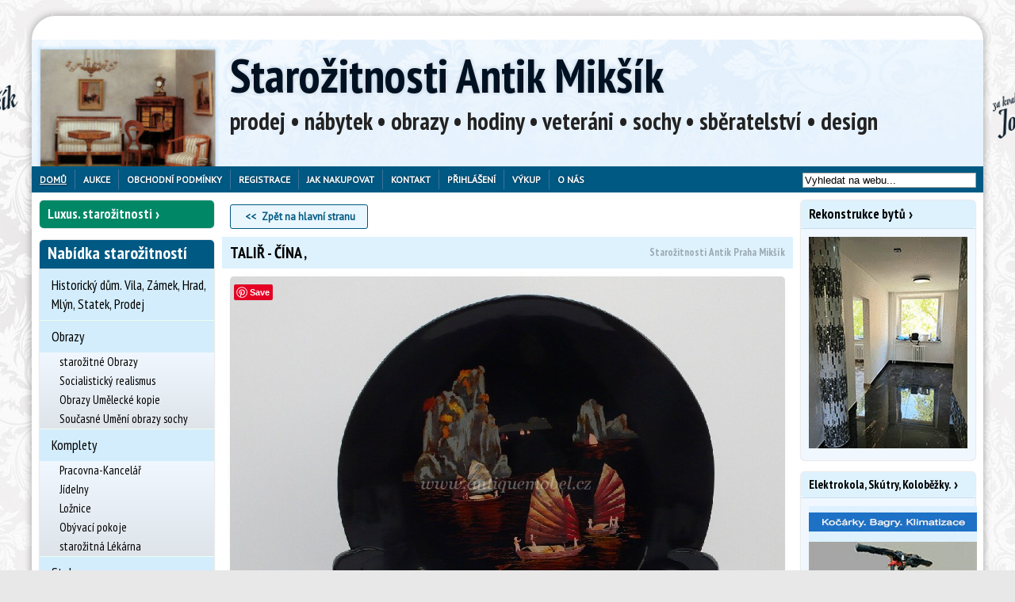

--- FILE ---
content_type: text/html; charset=utf-8
request_url: https://www.antiquemobel.cz/inzerat/12094/talir-cina-antik-praha.html
body_size: 16424
content:

<!doctype html>

<html>

<head>

	<title>TALIŘ - ČÍNA ,antik Praha - Starožitnosti Antik Mikšík</title>

	<meta charset="utf-8"/>

	<meta name="viewport" content="width=device-width, initial-scale=1"/>

	<meta http-equiv="Content-Language" content="cs"/>

	<meta name="p:domain_verify" content="5083d4abb07bd34d099f2e3aac858bad"/>

	
		<meta name="description" content="dřevěný talíř má původní podstavec, průměr 35cm, dobrý původní stav"/>

	
	
		<meta property="og:site_name" content="Starožitnictví Antik Praha Mikšík">

		<meta property="og:type" content="product.item">

		<meta property="og:url" content="https://www.antiquemobel.cz/inzerat/12094/talir-cina-antik-praha.html">

		<meta property="og:title" content="TALIŘ - ČÍNA ,antik Praha - Starožitnosti Antik Mikšík">

		<meta property="og:description" content="dřevěný talíř má původní podstavec, průměr 35cm, dobrý původní stav">

		<meta property="og:image" content="https://www.antiquemobel.cz/images/1/20/94/9123.jpg">

		<meta property="og:image:url" content="https://www.antiquemobel.cz/images/1/20/94/9123.jpg">

		<meta property="og:image:secure_url" content="https://www.antiquemobel.cz/images/1/20/94/9123.jpg">

		<link rel="publisher" href="http://plus.google.com/+AntiquemobelCz/"/>

	
	<link type="text/css" href="/templates/default/css/cached.css?_=1702030173" rel="stylesheet" />
<link type="text/css" href="/css/custom-theme/jquery-ui-1.7.1.custom.css" rel="stylesheet" />
<link type="text/css" href="/templates/default/css/print.css" rel="stylesheet" media="print" />
<link type="text/css" href="/js/slick/slick.min.css?ver=1" rel="stylesheet" media="screen" />
<link type="text/css" href="/js/slick/slick-theme.min.css?ver=1" rel="stylesheet" media="screen" />
<link type="text/css" href="/js/fancybox-1.3.4/jquery.fancybox-1.3.4.css" rel="stylesheet" media="screen" />
<script>
﻿/*! head.load - v1.0.3 */
(function(n,t){"use strict";function w(){}function u(n,t){if(n){typeof n=="object"&&(n=[].slice.call(n));for(var i=0,r=n.length;i<r;i++)t.call(n,n[i],i)}}function it(n,i){var r=Object.prototype.toString.call(i).slice(8,-1);return i!==t&&i!==null&&r===n}function s(n){return it("Function",n)}function a(n){return it("Array",n)}function et(n){var i=n.split("/"),t=i[i.length-1],r=t.indexOf("?");return r!==-1?t.substring(0,r):t}function f(n){(n=n||w,n._done)||(n(),n._done=1)}function ot(n,t,r,u){var f=typeof n=="object"?n:{test:n,success:!t?!1:a(t)?t:[t],failure:!r?!1:a(r)?r:[r],callback:u||w},e=!!f.test;return e&&!!f.success?(f.success.push(f.callback),i.load.apply(null,f.success)):e||!f.failure?u():(f.failure.push(f.callback),i.load.apply(null,f.failure)),i}function v(n){var t={},i,r;if(typeof n=="object")for(i in n)!n[i]||(t={name:i,url:n[i]});else t={name:et(n),url:n};return(r=c[t.name],r&&r.url===t.url)?r:(c[t.name]=t,t)}function y(n){n=n||c;for(var t in n)if(n.hasOwnProperty(t)&&n[t].state!==l)return!1;return!0}function st(n){n.state=ft;u(n.onpreload,function(n){n.call()})}function ht(n){n.state===t&&(n.state=nt,n.onpreload=[],rt({url:n.url,type:"cache"},function(){st(n)}))}function ct(){var n=arguments,t=n[n.length-1],r=[].slice.call(n,1),f=r[0];return(s(t)||(t=null),a(n[0]))?(n[0].push(t),i.load.apply(null,n[0]),i):(f?(u(r,function(n){s(n)||!n||ht(v(n))}),b(v(n[0]),s(f)?f:function(){i.load.apply(null,r)})):b(v(n[0])),i)}function lt(){var n=arguments,t=n[n.length-1],r={};return(s(t)||(t=null),a(n[0]))?(n[0].push(t),i.load.apply(null,n[0]),i):(u(n,function(n){n!==t&&(n=v(n),r[n.name]=n)}),u(n,function(n){n!==t&&(n=v(n),b(n,function(){y(r)&&f(t)}))}),i)}function b(n,t){if(t=t||w,n.state===l){t();return}if(n.state===tt){i.ready(n.name,t);return}if(n.state===nt){n.onpreload.push(function(){b(n,t)});return}n.state=tt;rt(n,function(){n.state=l;t();u(h[n.name],function(n){f(n)});o&&y()&&u(h.ALL,function(n){f(n)})})}function at(n){n=n||"";var t=n.split("?")[0].split(".");return t[t.length-1].toLowerCase()}function rt(t,i){function e(t){t=t||n.event;u.onload=u.onreadystatechange=u.onerror=null;i()}function o(f){f=f||n.event;(f.type==="load"||/loaded|complete/.test(u.readyState)&&(!r.documentMode||r.documentMode<9))&&(n.clearTimeout(t.errorTimeout),n.clearTimeout(t.cssTimeout),u.onload=u.onreadystatechange=u.onerror=null,i())}function s(){if(t.state!==l&&t.cssRetries<=20){for(var i=0,f=r.styleSheets.length;i<f;i++)if(r.styleSheets[i].href===u.href){o({type:"load"});return}t.cssRetries++;t.cssTimeout=n.setTimeout(s,250)}}var u,h,f;i=i||w;h=at(t.url);h==="css"?(u=r.createElement("link"),u.type="text/"+(t.type||"css"),u.rel="stylesheet",u.href=t.url,t.cssRetries=0,t.cssTimeout=n.setTimeout(s,500)):(u=r.createElement("script"),u.type="text/"+(t.type||"javascript"),u.src=t.url);u.onload=u.onreadystatechange=o;u.onerror=e;u.async=!1;u.defer=!1;t.errorTimeout=n.setTimeout(function(){e({type:"timeout"})},7e3);f=r.head||r.getElementsByTagName("head")[0];f.insertBefore(u,f.lastChild)}function vt(){for(var t,u=r.getElementsByTagName("script"),n=0,f=u.length;n<f;n++)if(t=u[n].getAttribute("data-headjs-load"),!!t){i.load(t);return}}function yt(n,t){var v,p,e;return n===r?(o?f(t):d.push(t),i):(s(n)&&(t=n,n="ALL"),a(n))?(v={},u(n,function(n){v[n]=c[n];i.ready(n,function(){y(v)&&f(t)})}),i):typeof n!="string"||!s(t)?i:(p=c[n],p&&p.state===l||n==="ALL"&&y()&&o)?(f(t),i):(e=h[n],e?e.push(t):e=h[n]=[t],i)}function e(){if(!r.body){n.clearTimeout(i.readyTimeout);i.readyTimeout=n.setTimeout(e,50);return}o||(o=!0,vt(),u(d,function(n){f(n)}))}function k(){r.addEventListener?(r.removeEventListener("DOMContentLoaded",k,!1),e()):r.readyState==="complete"&&(r.detachEvent("onreadystatechange",k),e())}var r=n.document,d=[],h={},c={},ut="async"in r.createElement("script")||"MozAppearance"in r.documentElement.style||n.opera,o,g=n.head_conf&&n.head_conf.head||"head",i=n[g]=n[g]||function(){i.ready.apply(null,arguments)},nt=1,ft=2,tt=3,l=4,p;if(r.readyState==="complete")e();else if(r.addEventListener)r.addEventListener("DOMContentLoaded",k,!1),n.addEventListener("load",e,!1);else{r.attachEvent("onreadystatechange",k);n.attachEvent("onload",e);p=!1;try{p=!n.frameElement&&r.documentElement}catch(wt){}p&&p.doScroll&&function pt(){if(!o){try{p.doScroll("left")}catch(t){n.clearTimeout(i.readyTimeout);i.readyTimeout=n.setTimeout(pt,50);return}e()}}()}i.load=i.js=ut?lt:ct;i.test=ot;i.ready=yt;i.ready(r,function(){y()&&u(h.ALL,function(n){f(n)});i.feature&&i.feature("domloaded",!0)})})(window);
/*
//# sourceMappingURL=head.load.min.js.map
*/</script>
<script>
	head.js('/js/jquery.min.js','/js/jquery.migrate.js','/js/jquery.cookie.min.js','/js/slick/slick.min.js','/js/fancybox-1.3.4/jquery.easing-1.3.pack2.js','/js/fancybox-1.3.4/jquery.mousewheel.min.js','/js/last.js','/js/matchHeight.min.js','/js/scripts.js');
</script>
<script>
head.ready("last.js", function() { 	$(document).ready(function() {		let $selected    = $(".page .main_catalog .selected"),			 $menuWrapper = $(".main_catalog .menu_out");		if($menuWrapper.length > 0 && $menuWrapper[0].offsetWidth >= (window.innerWidth - 10)) {			if($selected.length === 0) {				$(".page .main_catalog").hide();			} else {				$menuWrapper.find("label.show-catalog").css("display", "none");				$selected.parents("li.level0").siblings("li.level0").hide();			}		}		let $moreLinks = $(".more-link");		$moreLinks.each(function() {			let $btn = $(this);			$btn.on("click", function(e) {				e.preventDefault();				let $more = $btn.siblings(".more");				if($more.hasClass("hidden")) {					$more.removeClass("hidden");					$btn.html("Zobrazit méně");				} else {					$more.addClass("hidden");					$btn.html(" ... Zobrazit více");				}			});		});	});
});
</script>
<script>
head.ready("last.js", function() { 
var arrayUnique = function(a) {
    return a.reduce(function(p, c) {
        if (p.indexOf(c) < 0) p.push(c);
        return p;
    }, []);
};
Array.prototype.remove = function(value) {
  var idx = this.indexOf(value);
  if (idx != -1) {
      return this.splice(idx, 1); // The second parameter is the number of elements to remove.
  }
  return false;
}

var cb = [];

$( document ).ready(function() {
	$(".unfavbutton").click(function(e) {
			if (typeof ga!='undefined') { ga('send', 'event', 'Buttons', 'unfav', 'Detail'); }
	        e.preventDefault();
			cb.remove($(this).data('id'));
			$.get('fav/unfav'+'/'+$(this).data('id'));

			$("#fav_clipboard span").text(cb.length);

			$(this).hide();
			$("#favbutton"+$(this).data('id')).show();
	});

	$(".favbutton").click(function(e) {
	        e.preventDefault();

		if (typeof ga!='undefined') { ga('send', 'event', 'Buttons', 'fav', 'Detail'); }
        var cart = $('#fav_clipboard').show();
        var imgtodrag = $(this);
		cb.push(imgtodrag.data('id'));
		cb = arrayUnique(cb);
		$.get('fav/fav'+'/'+$(this).data('id'));
		
		$("#fav_clipboard span").text(cb.length);
        if (imgtodrag) {
            var imgclone = imgtodrag.clone()
                .offset({
                top: imgtodrag.offset().top,
                left: imgtodrag.offset().left
            })
                .css({
                'opacity': '0.5',
                    'position': 'absolute',
                    'height': '30px',
                    'width': '100px',
                    'z-index': '100'
            })
                .appendTo($('body'))
                .animate({
                'top': cart.offset().top,
                    'left': cart.offset().left,
                    'width': '100px',
                    'height': '5px'
            }, 1000, 'easeInOutExpo');
            
            imgclone.animate({
                'width': 100,
                'height': 0
            }, function(){
                $(this).detach();
            });
        }
		$(this).hide();
		$("#unfavbutton"+$(this).data('id')).show();

    });		
});

});
</script>

	<script type="text/javascript">

		WebFontConfig = {

			google: {families: ['PT+Sans::latin,latin-ext', 'PT+Sans+Narrow:400,700:latin,latin-ext']}

		};

		(function() {

			var wf = document.createElement('script');

			wf.src = ('https:' == document.location.protocol ? 'https' : 'http') +

				'://ajax.googleapis.com/ajax/libs/webfont/1/webfont.js';

			wf.type = 'text/javascript';

			wf.async = 'true';

			var s = document.getElementsByTagName('script')[0];

			s.parentNode.insertBefore(wf, s);

		})();

	</script>

	<script>

		(function(i, s, o, g, r, a, m) {

			i['GoogleAnalyticsObject'] = r;

			i[r] = i[r] || function() {

				(i[r].q = i[r].q || []).push(arguments)

			}, i[r].l = 1 * new Date();

			a = s.createElement(o),

				m = s.getElementsByTagName(o)[0];

			a.async = 1;

			a.src = g;

			m.parentNode.insertBefore(a, m)

		})(window, document, 'script', 'https://www.google-analytics.com/analytics.js', 'ga');



		ga('create', 'UA-78379708-1', 'auto');

		ga('send', 'pageview');



	</script>
	
	<link rel="stylesheet" href="https://cdn.jsdelivr.net/gh/fancyapps/fancybox@3.5.7/dist/jquery.fancybox.min.css" />
	<style type="text/css">
	.fancybox-bg { width: 100%; height: 100%; }
	</style>

</head>

<body class="page">

<div id="fb-root"></div>

<script>(function(d, s, id) {

		var js, fjs = d.getElementsByTagName(s)[0];

		if(d.getElementById(id)) {

			return;

		}

		js = d.createElement(s);

		js.id = id;

		js.src = "//connect.facebook.net/cs_CZ/sdk.js#xfbml=1&version=v2.9";

		fjs.parentNode.insertBefore(js, fjs);

	}(document, 'script', 'facebook-jssdk'));</script>


<div class='top-shadow'></div>


<div class="envelope">

	<!-- module -->
<section>
	<div class="kvalita-r">
			<div class="mod_custom ">
					</div>
	
	</div>	<!-- /module -->
</section>
<!-- module -->
<section>
	<div class="kvalita-l">
			<div class="mod_custom ">
					</div>
	
	</div>	<!-- /module -->
</section>

	<div class="outer">

		<header>

			<div class="header">

				
				
				
				<!-- module -->
<section>
	
			<div class="mod_fav ">
			
	


<div id="fav_clipboard" style='width: 200px;height: 30px;font-size: 15px;position: absolute;top: -26px;right: 20px;display:none'>
<img alt="Oblíbené" src="/images/star.png" /> <a href="/oblibene/">Oblíbené: <span id="fav_count"></span> položek</a></div>
		</div>
	
		<!-- /module -->
</section>
<!-- module -->
<section>
	<div class="popiswebu">
			<div class="mod_custom ">
			<!--<h2 style='font-size:24px'>prodej &bull; nábytek &bull; obrazy &bull; hodiny &bull; veteráni &bull; sochy &bull; sběratelství</h2>-->		</div>
	
	</div>	<!-- /module -->
</section>
<!-- module -->
<section>
	
			<div class="mod_shophead ">
			<div id="logo"><h1 class='title'><a href="/">Starožitnosti Antik Mikšík</a></h1></div>
<div class='popiswebu'>
<h2 class='catclaim'>prodej • nábytek • obrazy • hodiny • veteráni • sochy • sběratelství • design</h2>
</div>		</div>
	
		<!-- /module -->
</section>

			</div>

			<div class="top">

				<!-- module -->
<section>
	
			<div class="mod_custom ">
			<div class="mobile-home">
<a href="/">Domů</a>
</div>
<div class="mobile-login">
<a href="/login">Přihlášení</a>
</div>		</div>
	
		<!-- /module -->
</section>
<!-- module -->
<section>
	
			<div class="mod_menu ">
			<nav><div class='menu_out'>
<label for="show-menu" class='show-menu' style='display:none' ></label>
<input type="checkbox" id="show-menu" role="button"  style='display:none' /><ul class='menu'>
<li class='hide  selected'><a href="/" class="selected">Domů</a>
 <ul> <!-- sub -->
<li class='hide  '><a href="/novinky">Novinky</a></li>
<li class='hide  '><a href="/slevy">Slevy</a></li>

 </ul> <!-- /sub --> 
</li>
<li class='hide  '><a href="/aukce">Aukce</a></li>
<li class='hide  '><a href="/podminky">Obchodní podmínky</a></li>
<li class='hide  '><a href="/registrace">Registrace</a></li>
<li class='hide  '><a href="/jak-nakupovat">Jak nakupovat</a>
 <ul> <!-- sub -->
<li class='hide  '><a href="/jak-nakupovat/jak-nakupovat">Jak nakupovat</a></li>
<li class='hide  '><a href="/kupni-smlouva?print=1">Kupní smlouva</a></li>

 </ul> <!-- /sub --> 
</li>
<li class='hide  '><a href="/kontakt">Kontakt</a>
 <ul> <!-- sub -->
<li class='hide nomobile '><a href="/kontakt">Kontakt</a></li>
<li class='hide nomobile '><a href="/kontakt/poptavka">Poptávka</a></li>

 </ul> <!-- /sub --> 
</li>
<li class='hide  '><a href="/login">Přihlášení</a></li>
<li class='hide  '><a href="/vykup">Výkup</a></li>
<li class='hide  '><a href="/kontakt/o-nas">O nás</a>
 <ul> <!-- sub -->
<li class='hide  '><a href="/o-nas-link/gdpr">GDPR</a></li>

 </ul> <!-- /sub --> 
</li>
</ul>

</div> <!-- menu_out --> 
</nav>
		</div>
	
		<!-- /module -->
</section>
<!-- module -->
<section>
	<div class="search">
			<div class="mod_custom  ahref">
			<form action="/search" method='get'>
<div>
<input id='searchinput' name='q' value='Vyhledat na webu...' onclick="this.value=''" />
<input class='hidden' type='submit' name='ok' value='Hledat' />
</div>
</form>		</div>
	
	</div>	<!-- /module -->
</section>
<!-- module -->
<section>
	<div class="google-translate">
			<div class="mod_custom ">
			<div id="google_translate_element"></div><script type="text/javascript">function googleTranslateElementInit() {new google.translate.TranslateElement({pageLanguage: 'cs', layout: google.translate.TranslateElement.InlineLayout.SIMPLE}, 'google_translate_element');}</script><script type="text/javascript" src="//translate.google.com/translate_a/element.js?cb=googleTranslateElementInit"></script>		</div>
	
	</div>	<!-- /module -->
</section>

			</div>



			
		</header>



		<div class="main">

			<aside>

				<div class="side">

					<!-- module -->
<section class="in-row-1">
	<div class="nabytek-jako-sperk_mobile">
		<div class="module mod_custom  ahref">
		<h2 ><a href="/luxusni-starozitnosti" style="">Luxus. starožitnosti</a></h2>
				</div>
	
	</div>	<!-- /module -->
</section>
<!-- module -->
<section class="in-row-1">
	<div class="aukce-odkaz">
		<div class="module mod_custom  ahref">
		<h2 ><a href="/aukce" style="">Aukce</a></h2>
				</div>
	
	</div>	<!-- /module -->
</section>
<!-- module -->
<section class="in-row-2">
	<div class="in-row-2-link-3">
		<div class="module mod_custom  ahref">
		<h2 ><a href="/obrazy" style="">Obrazy</a></h2>
				</div>
	
	</div>	<!-- /module -->
</section>
<!-- module -->
<section class="in-row-2">
	<div class="in-row-2-link-2">
		<div class="module mod_custom  ahref">
		<h2 ><a href="/starozitne-hodiny" style="">Hodiny</a></h2>
				</div>
	
	</div>	<!-- /module -->
</section>
<!-- module -->
<section>
	<div class="mod_catalog main_catalog">
		<div class="module mod_catalog ">
		<h2 >Nabídka starožitností</h2>
					<div class="module_content">
				<nav><div class='menu_out'>
<label for="show-catalog-starozitnosti" class='show-catalog'></label>
<input type="checkbox" class="show-catalog" id="show-catalog-starozitnosti" role="button" style='display:none' checked="checked"/><ul id='menu-catalog-starozitnosti' class='menu-catalog'>
<li class='level0'><div class='modcatlink level0 '><a href="/historicky-dum-vila-zamek-hrad-mlyn-statek-prodej" class="level0">Historický dům. Vila, Zámek, Hrad, Mlýn, Statek, Prodej</a></div></li>
<li class='level0'><input id='modcat157' type='checkbox'  />
<div class='modcatlink level0 '><a href="/obrazy" class="level0">Obrazy</a></div><label for='modcat157'></label>
 <ul > <!-- sub -->
<li class='level1'><div class='modcatlink level1 '><a href="/starozitne-obrazy-prodej" class="level1">starožitné Obrazy</a></div></li>
<li class='level1'><div class='modcatlink level1 '><a href="/socialisticky-realismu-obraz-socha" class="level1">Socialistický realismus</a></div></li>
<li class='level1'><div class='modcatlink level1 '><a href="/obraz-socha-kopie" class="level1">Obrazy Umělecké kopie</a></div></li>
<li class='level1'><div class='modcatlink level1 '><a href="/soucasne-umeni-obraz-socha" class="level1">Současné Umění obrazy sochy</a></div></li>

 </ul> <!-- /sub --> 
</li>
<li class='level0'><input id='modcat156' type='checkbox'  />
<div class='modcatlink level0 '><a href="/komplety-nabytek" class="level0">Komplety</a></div><label for='modcat156'></label>
 <ul > <!-- sub -->
<li class='level1'><div class='modcatlink level1 '><a href="/starozitna-pracovna-kancelar" class="level1">Pracovna-Kancelář</a></div></li>
<li class='level1'><div class='modcatlink level1 '><a href="/starozitna-jidelna-komplety" class="level1">Jídelny</a></div></li>
<li class='level1'><div class='modcatlink level1 '><a href="/starozitna-loznice" class="level1">Ložnice</a></div></li>
<li class='level1'><div class='modcatlink level1 '><a href="/starozitny-obyvaci-pokoj-komplet" class="level1">Obývací pokoje</a></div></li>
<li class='level1'><div class='modcatlink level1 '><a href="/starozitna-lekarna-doza-vaha" class="level1">starožitná Lékárna</a></div></li>

 </ul> <!-- /sub --> 
</li>
<li class='level0 special-mark'><input id='modcat222' type='checkbox'  />
<div class='modcatlink level0 '><a href="/stoly" class="level0">Stoly</a></div><label for='modcat222'></label>
 <ul > <!-- sub -->
<li class='level1 special-mark'><div class='modcatlink level1 '><a href="/jidelni-stul-stolek" class="level1">Jídelní stoly</a></div></li>
<li class='level1 special-mark'><div class='modcatlink level1 '><a href="/starozitne-pracovni-stoly" class="level1">Pracovní stoly</a></div></li>
<li class='level1 special-mark'><div class='modcatlink level1 '><a href="/konferencni-servirovaci-stolky" class="level1">Konferenční, servírovací stolky</a></div></li>
<li class='level1 special-mark'><div class='modcatlink level1 '><a href="/konzolove-toaletni-stolky-hraci" class="level1">Konzolové, toaletní, hrací stolky</a></div></li>

 </ul> <!-- /sub --> 
</li>
<li class='level0'><input id='modcat151' type='checkbox'  />
<div class='modcatlink level0 '><a href="/starozitny-nabytek" class="level0">Nábytek</a></div><label for='modcat151'></label>
 <ul > <!-- sub -->
<li class='level1'><div class='modcatlink level1 '><a href="/starozitne-kreslo-zidle-gauc-sofa" class="level1">Křesla židle pohovky</a></div></li>
<li class='level1'><div class='modcatlink level1 '><a href="/starozitne-zrcadlo" class="level1">Zrcadla</a></div></li>
<li class='level1'><div class='modcatlink level1 '><a href="/starozitny-sklenik-stribrnik" class="level1">Skleníky</a></div></li>
<li class='level1'><div class='modcatlink level1 '><a href="/starozitna-knihovna" class="level1">Knihovny</a></div></li>
<li class='level1'><div class='modcatlink level1 '><a href="/starozitna-skrin" class="level1">Skříně</a></div></li>
<li class='level1'><div class='modcatlink level1 '><a href="/starozitny-sekretar-kabinet" class="level1">Sekretáře</a></div></li>
<li class='level1'><div class='modcatlink level1 '><a href="/starozitny-pribornik-talirnik" class="level1">Příborníky</a></div></li>
<li class='level1'><div class='modcatlink level1 '><a href="/starozitna-komoda-manzetnik" class="level1">Komody</a></div></li>
<li class='level1'><div class='modcatlink level1 '><a href="/starozitna-truhla-pokladna" class="level1">Truhly</a></div></li>
<li class='level1'><div class='modcatlink level1 '><a href="/starozitny-kredenc" class="level1">Kredenc</a></div></li>
<li class='level1'><div class='modcatlink level1 '><a href="/starozitny-paravan-police" class="level1">Paravany Police</a></div></li>
<li class='level1'><div class='modcatlink level1 '><a href="/starozitny-vesak-sloup" class="level1">Věšáky Sloupy</a></div></li>
<li class='level1'><div class='modcatlink level1 '><a href="/krb-krbove-oblozeni-antik" class="level1">Krbové obložení</a></div></li>
<li class='level1'><div class='modcatlink level1 '><a href="/starozotna-kamna-americka-kachlova-krb" class="level1">Kamna, krby</a></div></li>
<li class='level1'><div class='modcatlink level1 '><a href="/starozitny-lustr-lampa-svitidlo" class="level1">Lustry lampy svítidla</a></div></li>

 </ul> <!-- /sub --> 
</li>
<li class='level0'><div class='modcatlink level0 '><a href="/industrial-antik" class="level0">Industrial</a></div></li>
<li class='level0'><input id='modcat158' type='checkbox'  />
<div class='modcatlink level0 '><a href="/starozitne-hodiny" class="level0">Hodiny</a></div><label for='modcat158'></label>
 <ul > <!-- sub -->
<li class='level1'><div class='modcatlink level1 '><a href="/starozitne-pendlovky" class="level1">Pendlovky</a></div></li>
<li class='level1'><div class='modcatlink level1 '><a href="/starozitne-nastenne-hodiny" class="level1">Nástěnné Hodiny</a></div></li>
<li class='level1'><div class='modcatlink level1 '><a href="/starozitne-podlahove-hodiny" class="level1">Podlahové Hodiny</a></div></li>
<li class='level1'><div class='modcatlink level1 '><a href="/starozitne-stolni-hodiny" class="level1">Stolní, Krbové Hodiny</a></div></li>
<li class='level1'><div class='modcatlink level1 '><a href="/starozitne-kapesni-hodinky" class="level1">Kapesní Hodinky</a></div></li>
<li class='level1'><div class='modcatlink level1 '><a href="/starozitne-naramkove-hodinky" class="level1">Náramkové Hodinky</a></div></li>
<li class='level1'><div class='modcatlink level1 '><a href="/hodinky-prim" class="level1">Hodinky PRIM</a></div></li>
<li class='level1'><div class='modcatlink level1 '><a href="/starozitne-vezni-hodiny" class="level1">Věžní Hodiny</a></div></li>
<li class='level1'><div class='modcatlink level1 '><a href="/art-deco-hodiny" class="level1">Art Deco Hodiny</a></div></li>
<li class='level1'><div class='modcatlink level1 '><a href="/empirove-hodiny-miksik" class="level1">Empírové Hodiny</a></div></li>
<li class='level1'><div class='modcatlink level1 '><a href="/biedermeier-hodiny-miksik" class="level1">Biedermeier Hodiny</a></div></li>

 </ul> <!-- /sub --> 
</li>
<li class='level0'><input id='modcat193' type='checkbox'  />
<div class='modcatlink level0 '><a href="/historicke-zbrane-vsechny" class="level0">Historické zbraně</a></div><label for='modcat193'></label>
 <ul > <!-- sub -->
<li class='level1'><div class='modcatlink level1 '><a href="/historicke-zbrane" class="level1">Historické zbraně</a></div></li>
<li class='level1'><div class='modcatlink level1 '><a href="/zbrane-uniformy-militarie" class="level1">Zbraně, uniformy, militaria 1939-45</a></div></li>
<li class='level1'><div class='modcatlink level1 '><a href="/lovecky-tesak" class="level1">Lovecký Tesák</a></div></li>

 </ul> <!-- /sub --> 
</li>
<li class='level0'><input id='modcat152' type='checkbox'  />
<div class='modcatlink level0 '><a href="/sberatelstvi-starozitnosti" class="level0">Sběratelství</a></div><label for='modcat152'></label>
 <ul > <!-- sub -->
<li class='level1'><div class='modcatlink level1 '><a href="/sberatelstvi-2" class="level1">Sběratelství 2</a></div></li>
<li class='level1'><div class='modcatlink level1 '><a href="/knihy" class="level1">Knihy</a></div></li>
<li class='level1'><div class='modcatlink level1 '><a href="/orchestrion-flasinet-polyphon" class="level1">Orchestrion Flašinet Polyphon</a></div></li>
<li class='level1'><div class='modcatlink level1 '><a href="/starozitne-hracky-auta-kocarky-panenky" class="level1">Panenky Kočárky Auta Hračky</a></div></li>
<li class='level1'><div class='modcatlink level1 '><a href="/starozitne-kocarky" class="level1">Kočárky</a></div></li>
<li class='level1'><div class='modcatlink level1 '><a href="/loutky" class="level1">Loutky</a></div></li>
<li class='level1'><div class='modcatlink level1 '><a href="/betlem-vanocni-ozdoby" class="level1">Betlémy</a></div></li>
<li class='level1'><div class='modcatlink level1 '><a href="/reklamni-cedule-zasobnik-kasa" class="level1">Reklamní předměty</a></div></li>
<li class='level1'><div class='modcatlink level1 '><a href="/starozitne-sklo-vaza-misa-doza" class="level1">Sklo-Váza</a></div></li>
<li class='level1'><div class='modcatlink level1 '><a href="/starozitny-porcelan-socha-doza" class="level1">Porcelán</a></div></li>
<li class='level1'><div class='modcatlink level1 '><a href="/starozitne-hudebni-nastroje-housle-harmonika-harfa-piano" class="level1">Hudební nástroje</a></div></li>
<li class='level1'><div class='modcatlink level1 '><a href="/zidovske-obradni-predmety" class="level1">Židovské obřadní předměty</a></div></li>
<li class='level1'><div class='modcatlink level1 '><a href="/pivni-korbel" class="level1">Pivní Korbely</a></div></li>
<li class='level1'><div class='modcatlink level1 '><a href="/starozitny-trezor-popelka-zamek-pokladna" class="level1">Trezory, Zámky, kované Pokladny</a></div></li>
<li class='level1'><div class='modcatlink level1 '><a href="/starozitny-narezovy-stroje-berkel" class="level1">Berkel - Nářezové stroje</a></div></li>
<li class='level1'><div class='modcatlink level1 '><a href="/starozitny-psaci-stroj" class="level1">Psací stroje</a></div></li>
<li class='level1'><div class='modcatlink level1 '><a href="/starozitny-mlynek-kavomlynky" class="level1">Mlýnky Hmoždíře</a></div></li>
<li class='level1'><div class='modcatlink level1 '><a href="/kompas-barometr-dalekohled" class="level1">Kompas, Barometr, Dalekohled</a></div></li>
<li class='level1'><div class='modcatlink level1 '><a href="/orientalni-koberc" class="level1">Orientální koberce</a></div></li>
<li class='level1'><div class='modcatlink level1 '><a href="/starozitne-cinove-nadobi-talir-svicen-korbel" class="level1">Cínové nádobí - svícny</a></div></li>
<li class='level1'><div class='modcatlink level1 '><a href="/kovana-mriz-brana-zabradli-zamek" class="level1">Kovářské práce</a></div></li>
<li class='level1'><div class='modcatlink level1 '><a href="/okna-vrata-dvere" class="level1">Stará okna vrata dveře vitráže</a></div></li>
<li class='level1'><div class='modcatlink level1 '><a href="/kniha-pohled-plakat-papir" class="level1">Knihy pohledy plakáty</a></div></li>
<li class='level1'><div class='modcatlink level1 '><a href="/vanocni-ozdoby" class="level1">Vánoční ozdoby</a></div></li>
<li class='level1'><div class='modcatlink level1 '><a href="/velikonocni-kraslice" class="level1">Velikonoční Kraslice</a></div></li>

 </ul> <!-- /sub --> 
</li>
<li class='level0'><input id='modcat153' type='checkbox'  />
<div class='modcatlink level0 '><a href="/starozitne-sochy" class="level0">Sochy</a></div><label for='modcat153'></label>
 <ul > <!-- sub -->
<li class='level1'><div class='modcatlink level1 '><a href="/maska-socha-afrika-asie" class="level1">Sochy, Masky, Afrika, Asie</a></div></li>
<li class='level1'><div class='modcatlink level1 '><a href="/starozitna-socha-plastiky" class="level1">starožitné Sochy</a></div></li>

 </ul> <!-- /sub --> 
</li>
<li class='level0'><input id='modcat155' type='checkbox'  />
<div class='modcatlink level0 '><a href="/sperky-sberatelstvi" class="level0">Šperky</a></div><label for='modcat155'></label>
 <ul > <!-- sub -->
<li class='level1'><div class='modcatlink level1 '><a href="/sperky-zlato-stribro-kameny" class="level1">Šperky zlato stříbro</a></div></li>

 </ul> <!-- /sub --> 
</li>
<li class='level0'><div class='modcatlink level0 '><a href="/veterani" class="level0">Veteráni</a></div></li>
<li class='level0'><div class='modcatlink level0 '><a href="/technicke" class="level0">Technické kuriozity</a></div></li>
<li class='level0'><div class='modcatlink level0 '><a href="/historicke-zemedelske-stroje" class="level0">Historické zemědělské stroje</a></div></li>
<li class='level0'><input id='modcat175' type='checkbox'  />
<div class='modcatlink level0 '><a href="/kolonial-reznik-reklamni-predmety" class="level0">Koloniál. Starý obchod 1930</a></div><label for='modcat175'></label>
 <ul > <!-- sub -->
<li class='level1'><div class='modcatlink level1 '><a href="/starozitne-reklamni-cedule" class="level1">Reklama Koloniál</a></div></li>
<li class='level1'><div class='modcatlink level1 '><a href="/zasobnik-na-kavu-ocet-horcici-petrolej" class="level1">Zásobník Kávu Ocet Hořčici Petrolej</a></div></li>
<li class='level1'><div class='modcatlink level1 '><a href="/stara-prazirna-na-kavu" class="level1">Pražírna na Kávu</a></div></li>
<li class='level1'><div class='modcatlink level1 '><a href="/starozitna-pokladna-kasa" class="level1">Pokladna. Kasa. National</a></div></li>
<li class='level1'><div class='modcatlink level1 '><a href="/starozitne-vahy" class="level1">Váhy kupecké, kuchyňské, lékařské,</a></div></li>
<li class='level1'><div class='modcatlink level1 '><a href="/kolonial-stary-ochod" class="level1">Koloniál. Starý obchod</a></div></li>
<li class='level1'><div class='modcatlink level1 '><a href="/stary-reznicky-kram" class="level1">Řeznický Krám</a></div></li>
<li class='level1'><div class='modcatlink level1 '><a href="/reznicke-lednice" class="level1">Řeznické Lednice</a></div></li>
<li class='level1'><div class='modcatlink level1 '><a href="/new-node" class="level1">Berkel Zbrojovka nářezové stroje</a></div></li>
<li class='level1'><div class='modcatlink level1 '><a href="/stare-penize-bankovky" class="level1">Staré peníze, bankovky</a></div></li>
<li class='level1'><div class='modcatlink level1 '><a href="/stare-reklamni-katalogy" class="level1">Reklamní katalogy, účetní knihy</a></div></li>
<li class='level1'><div class='modcatlink level1 '><a href="/stare-lahve-pivo-limonada" class="level1">Lahve Pivo Mléko Sodovka</a></div></li>
<li class='level1'><div class='modcatlink level1 '><a href="/stara-figurina-reklamni-pana" class="level1">Figuriny</a></div></li>
<li class='level1'><div class='modcatlink level1 '><a href="/kupecky-regal" class="level1">Kupecký regál</a></div></li>

 </ul> <!-- /sub --> 
</li>
<li class='level0'><div class='modcatlink level0 '><a href="/skrine" class="level0">Skříně</a></div></li>
</ul>

</div> <!-- menu_out --> 
</nav><br class='clear' />				<div class="clear" style="clear:both"></div>
			</div>
				</div>
	
	</div>	<!-- /module -->
</section>
<!-- module -->
<section>
	
			<div class="mod_shophead ">
			<div class='vykup-wrap'><a href='/vykup'><div class='vykup vykup-starozitnosti'><em>Výkup starožitností</em></div></a></div>		</div>
	
		<!-- /module -->
</section>
<!-- module -->
<section>
	
			<div class="mod_custom ">
			<div class='pujcovna-wrap'>
<a href='/vyber-starozitnosti/pujcovna-starozitna-slapaci-auta-kocarky-hracky'><div class='pujcovna'></div></a>
</div>		</div>
	
		<!-- /module -->
</section>
<!-- module -->
<section>
	
		<div class="module mod_article  ahref">
		<h2 ><a href="/clanek/30/pujcovna-starozitnosti.html">Půjčovna starožitností</a></h2>
				</div>
	
		<!-- /module -->
</section>
<!-- module -->
<section>
	
		<div class="module mod_sendpage ">
		<h2 >Poslat stránku</h2>
					<div class="module_content">
				

<div class="sendpageform">
<strong></strong>
<form action="/odeslat" method="post" accept-charset="utf-8" enctype="multipart/form-data"><input type='hidden' id='ck_39' value='0' />
<script>
document.getElementById('ck_39').value++;
</script>
<div>
<input type="hidden" name="formid" value="39" /><input type="hidden" name="url" value="https://www.antiquemobel.cz/inzerat/12094/talir-cina-antik-praha.html" />
<input type="text" name="name" value="" placeholder="Vaše jméno" /><input type="text" name="email" value="" placeholder="E-mail známého" /><input type="submit" name="save" value="Odeslat" class="button" /></div>
</form></div><!-- /contactform -->

				<div class="clear" style="clear:both"></div>
			</div>
				</div>
	
		<!-- /module -->
</section>

					<br class="clear"/>

				</div> <!-- side -->

			</aside>



			<div class="content">

				<main>

					<!-- module -->
<section>
	
			<div class="mod_shophead ">
					</div>
	
		<!-- /module -->
</section>

					
					<a href="/" class="home-link double-chevron">Zpět na hlavní stranu</a>


<div class="addetail addetail2 ">

    
    <h1 itemprop="name">

        TALIŘ - ČÍNA ,
        <span class="gray">Starožitnosti Antik Praha Mikšík</span>
    </h1>

    <div class="addetail_content">

        
    </div>
	
	<script type="application/ld+json">
        {
            "@context": "http://schema.org",
            "@type": "Product",
            "description": "dřevěný talíř má původní podstavec, průměr 35cm, dobrý původní stav",
            "name": "TALIŘ - ČÍNA ,antik Praha",
            "image": "https://www.antiquemobel.cz/images/1/20/94/9123.jpg",
                        "offers": {
                "@type": "Offer",
                "availability": "http://schema.org/InStock",
                "price": "200",
                "priceCurrency": "CZK",
				"priceValidUntil": "2028-01-22",
				"url": "https://www.antiquemobel.cz/inzerat/12094"
            },
                        "brand": {
				"@type": "Thing",
				"name": "Antik Mikšík"
			},
            "sku": "12094"
        }
    </script>

    <div class="detail-photo-new">

        <div class="main-photo"><a href="/images/1/20/94/9123.jpg" title="TALIŘ - ČÍNA ,antik Praha" class="imgborder slideshow" data-fancybox="gallery" itemprop="image" data-image-url="/images/1/20/94/9123.jpg"><img src="/images/1/20/94/9123.jpg" alt="TALIŘ - ČÍNA ,antik Praha" /></a><a href="https://www.pinterest.com/pin/create/button/" data-pin-do="buttonPin" data-pin-media="https://www.antiquemobel.cz/images/1/20/94/9123.jpg"></a></div><div class="sub-photo"><a href="/images/1/20/94/9124.jpg" title="TALIŘ - ČÍNA ,antik Praha" class="imgborder slideshow" data-fancybox="gallery" itemprop="image" data-image-url="/images/1/20/94/9124.jpg"><img src="/images/1/20/94/9124_thumb.jpg" alt="TALIŘ - ČÍNA ,antik Praha" /></a><a href="https://www.pinterest.com/pin/create/button/" data-pin-do="buttonPin" data-pin-media="https://www.antiquemobel.cz/images/1/20/94/9124.jpg"></a></div>
    </div>

        
    
    <div class='pushbox'>Líbí se Vám tento inzerát? <a class="phone" href="tel:00420602679919"><span class='icon-phone'></span> 602 679 919</a></div>
<div class="price-block"><div  class="price discounted"><span >200</span> Kč</div><div  class="price discounted"><span >&euro; 9</div><div class="discount">SLEVA</div></div>
    <div class="buttons">

        <a id="askbutton" href="/ask/index/12094" rel="nofollow" class="anybutton greenbutton">Dotaz</a><a id="resbutton" href="/buy/index/12094" rel="nofollow" class="buybutton">Rezervovat</a><a id="buybutton" href="/buy/index/12094" rel="nofollow" class="buybutton redbutton">Koupit</a><a id="borrowbutton" href="/buy/index/12094" rel="nofollow" class="buybutton redbutton">Půjčit</a><a href="/jak-nakupovat" class="anybutton bluebutton">Jak nakupovat?</a><a id="favbutton12094" class="favbutton anybutton greenbutton"  data-id="12094" href="javascript:void(0)">Do oblíbených</a><a id="unfavbutton12094" class="unfavbutton anybutton" style="display:none"  data-id="12094" href="javascript:void(0)">Odebrat z oblíbených</a><a href="#" class="anybutton" onclick="window.print()">Vytisknout</a>
    </div>

    <a name="buy"></a><div id='buy' style='display:none'><div class="infoplaceholder"></div><script type="text/javascript">
	$(document).ready(function() {
		$("#captcha1_hidden").val('24188');
		$("#captcha1").val('24188');
		$("#captchabox1").remove();
		/*$('a.popup').fancybox({
										 'titleShow': false,
										 'autoDimensions': false,
										 'width': '75%',
										 'height': '75%'
									 });*/
	});
</script>
<h3>Nákup TALIŘ - ČÍNA ,antik Praha</h3>Položka: <strong>TALIŘ - ČÍNA ,antik Praha</strong><br />Číslo nabídky: 12094<br /><br /><div class="orderform">
	<form action="/buy/index/12094" method="post" accept-charset="utf-8" enctype="multipart/form-data"><input type="hidden" name="return" value="inzerat/12094/talir-cina-antik-praha.html?buy#buy" />	<dl>
		<dt><strong>ÚDAJE KUPUJÍCÍHO:</strong></dt>
		<dd>&nbsp;</dd>
	</dl>
	<dl style="border: 1px solid #000;padding: 1rem 0;">
				<dt>&nbsp;</dt>
				<dd><input type="radio" name="gender" value="pan" checked="checked" />Pan<input type="radio" name="gender" value="paní" />Paní</dd>
				<dt><strong>Jméno a příjmení:</strong></dt>
		<dd><input type="text" id="name" name="name" value="" /></dd>
				<dt><strong>Telefon:</strong></dt>
		<dd><input type="text" id="phone" name="phone" value="" /></dd>
					<dt><label for="email">E-Mail</label></dt>
			<dd><input type="text" id="email" name="email" value="" /></dd>
				</dl>
	<dl>
		<dt><strong>ÚDAJE PRO DORUČENÍ:</strong></dt>
		<dd>(údaje pro dopravní společnost TopTrans)</dd>
	</dl>
	<dl style="border: 1px solid #000;padding: 1rem 0;">
				<dt><label for="address1">Ulice, č.p.</label>:</dt>
		<dd><input type="text" id="address1" name="address1" value="" /></dd>
				<dt><label for="city">Obec</label>:</dt>
		<dd><input type="text" id="city" name="city" value="" /></dd>
				<dt><label for="zip">PSČ</label>:</dt>
		<dd><input type="text" id="zip" name="zip" value="" /></dd>
				<dt><label for="state">Stát</label>:</dt>
		<dd><input type="text" id="state" name="state" value="" /></dd>
	</dl>
	<dl>
		<dt><strong>FAKTURAČNÍ ÚDAJE:</strong></dt>
		<dd>(údaje jsou nepovinné, ale faktura bude vystavena jen při vyplnění)</dd>
	</dl>
	<dl style="border: 1px solid #000;padding: 1rem 0;">
				<dt><label style="font-weight: normal" for="company_name">Firma</label>:</dt>
		<dd><input type="text" id="company_name" name="company_name" value="" /></dd>
				<dt><label style="font-weight: normal" for="company_person">Jméno a příjmení</label>:</dt>
		<dd><input type="text" id="company_person" name="company_person" value="" /></dd>
				<dt><label style="font-weight: normal" for="company_id">IČ</label>:</dt>
		<dd><input type="text" id="company_id" name="company_id" value="" /></dd>
				<dt><label style="font-weight: normal" for="tax_id">DIČ</label>:</dt>
		<dd><input type="text" id="tax_id" name="tax_id" value="" /></dd>
				<dt><label style="font-weight: normal" for="company_street">Ulice, č.p.</label>:</dt>
		<dd><input type="text" id="company_street" name="company_street" value="" /></dd>
				<dt><label style="font-weight: normal" for="company_city">Obec</label>:</dt>
		<dd><input type="text" id="company_city" name="company_city" value="" /></dd>
				<dt><label style="font-weight: normal" for="company_zip">PSČ</label>:</dt>
		<dd><input type="text" id="company_zip" name="company_zip" value="" /></dd>
				<dt><label style="font-weight: normal" for="company_state">Stát</label>:</dt>
		<dd><input type="text" id="company_state" name="company_state" value="" /></dd>
	</dl>
	<dl style="border: 1px solid #000;padding: 1rem 0;">
				<dt><label for="notice">Zpráva prodejci</label>:</dt>
		<dd><textarea id="notice" name="notice" cols="50" rows="10">Kupuji „TALIŘ - ČÍNA ,antik Praha”.</textarea></dd>
				<dt><label for="heavyweight">Balné účtovat</label>:</dt>
				<dd><input type="radio" name="heavyweight" value="0" checked="checked" />do 20kg (300 Kč)<input type="radio" name="heavyweight" value="1" />nad 20kg (500Kč)</dd>

					<dt><label for="gdpr">&nbsp;</label></dt>
			<dd>
				<input type="hidden" name="gdpr" value="0" /><input type="checkbox" id="gdpr" name="gdpr" value="1" autocomplete="off" />				Uděluji souhlas ke <a href="/zpracovani-osobnich-udaju" target="_blank">zpracování osobních údajů</a>			</dd>
			</dl>
	<input type="hidden" name="reserve" value="0" /><input type="hidden" id="captcha1_hidden" name="captcha" value="" />		<dl id="captchabox1">
			<dt><label for="captcha">Vepište toto číslo: 24188</label></dt>
			<dd><input type="text" id="captcha1" name="captcha" value="" /></dd>
		</dl>
			<br class='clear'/>
	<dl>
<dt> &nbsp; </dt><dd>
<div style='display:table-cell'>
Dopravu zajišťuje firma TopTrans, více v <a href="/jak-nakupovat" class='popup'>informacích o dopravě</a>
<br />
Platba za zboží hotově (osobní odběr) nebo převodem
</div>
</dl>
	<!--<dl>
		<dt>&nbsp;</dt>
		<dd>Na prodané zboží je záruka 12 měsíců.</dd>
	</dl>-->
	<dl>
		<dt> &nbsp;</dt>
		<dd>Odesláním formuláře vyjadřujete souhlas s <a href="/podminky" class="popup">obchodními podmínkami</a></dd>
	</dl>	<dl>	<dt>&nbsp;</td>	<dd>Upozorňujeme, že nabízené zboží je staré a použité. Předměty můžou mít vady, které vznikly používáním a stářím. Předměty můžou mít praskliny, rez a jiné poškozeni. Dřevo, obrazy, tkaniny, koberce a jiné zboží může být napadeno červotočem, plísni, hmyzem, atd.. Některé předměty nemusí být kompletní a plně funkční. Opravené předměty nemusí být 100% původní. Berte prosím na vědomí, že na takové vady se záruka nevztahuje. Jsou to starožitnosti a může to být jejich přednost a plus. Předem děkuji za pochopeni.</dt>	</dl>
	<input type="submit" id="submitbuy" name="save" value="Odeslat" class="button buttonshift" style="width:150px" /></form></div><!-- /orderform -->
</div> <!-- buy --><a name="res"></a><div id='res' style='display:none'><div class="infoplaceholder"></div><script type="text/javascript">
	$(document).ready(function() {
		$("#captcha2_hidden").val('24188');
		$("#captcha2").val('24188');
		$("#captchabox2").remove();
		/*$('a.popup').fancybox({
										 'titleShow': false,
										 'autoDimensions': false,
										 'width': '75%',
										 'height': '75%'
									 });*/
	});
</script>
<h3>Rezervace TALIŘ - ČÍNA ,antik Praha</h3>Položka: <strong>TALIŘ - ČÍNA ,antik Praha</strong><br />Číslo nabídky: 12094<br /><br /><div class="orderform">
	<form action="/buy/index/12094" method="post" accept-charset="utf-8" enctype="multipart/form-data"><input type="hidden" name="return" value="inzerat/12094/talir-cina-antik-praha.html?res#res" />	<dl>
		<dt><strong>ÚDAJE KUPUJÍCÍHO:</strong></dt>
		<dd>&nbsp;</dd>
	</dl>
	<dl style="border: 1px solid #000;padding: 1rem 0;">
				<dt>&nbsp;</dt>
				<dd><input type="radio" name="gender" value="pan" checked="checked" />Pan<input type="radio" name="gender" value="paní" />Paní</dd>
				<dt><strong>Jméno a příjmení:</strong></dt>
		<dd><input type="text" id="name" name="name" value="" /></dd>
				<dt><strong>Telefon:</strong></dt>
		<dd><input type="text" id="phone" name="phone" value="" /></dd>
					<dt><label for="email">E-Mail</label></dt>
			<dd><input type="text" id="email" name="email" value="" /></dd>
				</dl>
	<dl>
		<dt><strong>ÚDAJE PRO DORUČENÍ:</strong></dt>
		<dd>(údaje pro dopravní společnost TopTrans)</dd>
	</dl>
	<dl style="border: 1px solid #000;padding: 1rem 0;">
				<dt><label for="address1">Ulice, č.p.</label>:</dt>
		<dd><input type="text" id="address1" name="address1" value="" /></dd>
				<dt><label for="city">Obec</label>:</dt>
		<dd><input type="text" id="city" name="city" value="" /></dd>
				<dt><label for="zip">PSČ</label>:</dt>
		<dd><input type="text" id="zip" name="zip" value="" /></dd>
				<dt><label for="state">Stát</label>:</dt>
		<dd><input type="text" id="state" name="state" value="" /></dd>
	</dl>
	<dl>
		<dt><strong>FAKTURAČNÍ ÚDAJE:</strong></dt>
		<dd>(údaje jsou nepovinné, ale faktura bude vystavena jen při vyplnění)</dd>
	</dl>
	<dl style="border: 1px solid #000;padding: 1rem 0;">
				<dt><label style="font-weight: normal" for="company_name">Firma</label>:</dt>
		<dd><input type="text" id="company_name" name="company_name" value="" /></dd>
				<dt><label style="font-weight: normal" for="company_person">Jméno a příjmení</label>:</dt>
		<dd><input type="text" id="company_person" name="company_person" value="" /></dd>
				<dt><label style="font-weight: normal" for="company_id">IČ</label>:</dt>
		<dd><input type="text" id="company_id" name="company_id" value="" /></dd>
				<dt><label style="font-weight: normal" for="tax_id">DIČ</label>:</dt>
		<dd><input type="text" id="tax_id" name="tax_id" value="" /></dd>
				<dt><label style="font-weight: normal" for="company_street">Ulice, č.p.</label>:</dt>
		<dd><input type="text" id="company_street" name="company_street" value="" /></dd>
				<dt><label style="font-weight: normal" for="company_city">Obec</label>:</dt>
		<dd><input type="text" id="company_city" name="company_city" value="" /></dd>
				<dt><label style="font-weight: normal" for="company_zip">PSČ</label>:</dt>
		<dd><input type="text" id="company_zip" name="company_zip" value="" /></dd>
				<dt><label style="font-weight: normal" for="company_state">Stát</label>:</dt>
		<dd><input type="text" id="company_state" name="company_state" value="" /></dd>
	</dl>
	<dl style="border: 1px solid #000;padding: 1rem 0;">
				<dt><label for="notice">Zpráva prodejci</label>:</dt>
		<dd><textarea id="notice" name="notice" cols="50" rows="10">Mám zájem o rezervaci „TALIŘ - ČÍNA ,antik Praha”, prosím kontaktujte mě.</textarea></dd>
				<dt><label for="heavyweight">Balné účtovat</label>:</dt>
				<dd><input type="radio" name="heavyweight" value="0" checked="checked" />do 20kg (300 Kč)<input type="radio" name="heavyweight" value="1" />nad 20kg (500Kč)</dd>

					<dt><label for="gdpr">&nbsp;</label></dt>
			<dd>
				<input type="hidden" name="gdpr" value="0" /><input type="checkbox" id="gdpr" name="gdpr" value="1" autocomplete="off" />				Uděluji souhlas ke <a href="/zpracovani-osobnich-udaju" target="_blank">zpracování osobních údajů</a>			</dd>
			</dl>
	<input type="hidden" name="reserve" value="1" /><input type="hidden" id="captcha2_hidden" name="captcha" value="" />		<dl id="captchabox2">
			<dt><label for="captcha">Vepište toto číslo: 24188</label></dt>
			<dd><input type="text" id="captcha2" name="captcha" value="" /></dd>
		</dl>
			<br class='clear'/>
	<dl>
<dt> &nbsp; </dt><dd>
<div style='display:table-cell'>
Dopravu zajišťuje firma TopTrans, více v <a href="/jak-nakupovat" class='popup'>informacích o dopravě</a>
<br />
Platba za zboží hotově (osobní odběr) nebo převodem
</div>
</dl>
	<!--<dl>
		<dt>&nbsp;</dt>
		<dd>Na prodané zboží je záruka 12 měsíců.</dd>
	</dl>-->
	<dl>
		<dt> &nbsp;</dt>
		<dd>Odesláním formuláře vyjadřujete souhlas s <a href="/podminky" class="popup">obchodními podmínkami</a></dd>
	</dl>	<dl>	<dt>&nbsp;</td>	<dd>Upozorňujeme, že nabízené zboží je staré a použité. Předměty můžou mít vady, které vznikly používáním a stářím. Předměty můžou mít praskliny, rez a jiné poškozeni. Dřevo, obrazy, tkaniny, koberce a jiné zboží může být napadeno červotočem, plísni, hmyzem, atd.. Některé předměty nemusí být kompletní a plně funkční. Opravené předměty nemusí být 100% původní. Berte prosím na vědomí, že na takové vady se záruka nevztahuje. Jsou to starožitnosti a může to být jejich přednost a plus. Předem děkuji za pochopeni.</dt>	</dl>
	<input type="submit" id="submitbuy" name="save" value="Odeslat" class="button buttonshift" style="width:150px" /></form></div><!-- /orderform -->
</div> <!-- res --><a name="ask"></a><div id='ask' style='display:none'><div class="infoplaceholder"></div><h3>Pošlete nám svůj dotaz ke zboží</h3><script type="text/javascript">
	$(document).ready(function() {
		$("#captcha3_hidden").val('24188');
		$("#captcha3").val('24188');
		$("#captchabox3").remove();
		/*$('a.popup').fancybox({
										 'titleShow': false,
										 'autoDimensions': false,
										 'width': '75%',
										 'height': '75%'
									 });*/
	});
</script>
<h3>Dotaz k TALIŘ - ČÍNA ,antik Praha</h3>Položka: <strong>TALIŘ - ČÍNA ,antik Praha</strong><br />Číslo nabídky: 12094<br /><br /><div class="orderform">
	<form action="/buy/index/12094?ask#ask" method="post" accept-charset="utf-8" enctype="multipart/form-data"><input type="hidden" name="return" value="inzerat/12094/talir-cina-antik-praha.html?ask#ask" />	<dl>
		<dt><strong>ÚDAJE KUPUJÍCÍHO:</strong></dt>
		<dd>&nbsp;</dd>
	</dl>
	<dl style="border: 1px solid #000;padding: 1rem 0;">
				<dt>&nbsp;</dt>
				<dd><input type="radio" name="gender" value="pan" checked="checked" />Pan<input type="radio" name="gender" value="paní" />Paní</dd>
				<dt><strong>Jméno a příjmení:</strong></dt>
		<dd><input type="text" id="name" name="name" value="" /></dd>
				<dt><strong>Telefon:</strong></dt>
		<dd><input type="text" id="phone" name="phone" value="" /></dd>
					<dt><label for="email">E-Mail</label></dt>
			<dd><input type="text" id="email" name="email" value="" /></dd>
				</dl>
	<dl>
		<dt><strong>ÚDAJE PRO DORUČENÍ:</strong></dt>
		<dd>(údaje pro dopravní společnost TopTrans)</dd>
	</dl>
	<dl style="border: 1px solid #000;padding: 1rem 0;">
				<dt><label for="address1">Ulice, č.p.</label>:</dt>
		<dd><input type="text" id="address1" name="address1" value="" /></dd>
				<dt><label for="city">Obec</label>:</dt>
		<dd><input type="text" id="city" name="city" value="" /></dd>
				<dt><label for="zip">PSČ</label>:</dt>
		<dd><input type="text" id="zip" name="zip" value="" /></dd>
				<dt><label for="state">Stát</label>:</dt>
		<dd><input type="text" id="state" name="state" value="" /></dd>
	</dl>
	<dl>
		<dt><strong>FAKTURAČNÍ ÚDAJE:</strong></dt>
		<dd>(údaje jsou nepovinné, ale faktura bude vystavena jen při vyplnění)</dd>
	</dl>
	<dl style="border: 1px solid #000;padding: 1rem 0;">
				<dt><label style="font-weight: normal" for="company_name">Firma</label>:</dt>
		<dd><input type="text" id="company_name" name="company_name" value="" /></dd>
				<dt><label style="font-weight: normal" for="company_person">Jméno a příjmení</label>:</dt>
		<dd><input type="text" id="company_person" name="company_person" value="" /></dd>
				<dt><label style="font-weight: normal" for="company_id">IČ</label>:</dt>
		<dd><input type="text" id="company_id" name="company_id" value="" /></dd>
				<dt><label style="font-weight: normal" for="tax_id">DIČ</label>:</dt>
		<dd><input type="text" id="tax_id" name="tax_id" value="" /></dd>
				<dt><label style="font-weight: normal" for="company_street">Ulice, č.p.</label>:</dt>
		<dd><input type="text" id="company_street" name="company_street" value="" /></dd>
				<dt><label style="font-weight: normal" for="company_city">Obec</label>:</dt>
		<dd><input type="text" id="company_city" name="company_city" value="" /></dd>
				<dt><label style="font-weight: normal" for="company_zip">PSČ</label>:</dt>
		<dd><input type="text" id="company_zip" name="company_zip" value="" /></dd>
				<dt><label style="font-weight: normal" for="company_state">Stát</label>:</dt>
		<dd><input type="text" id="company_state" name="company_state" value="" /></dd>
	</dl>
	<dl style="border: 1px solid #000;padding: 1rem 0;">
				<dt><label for="notice">Zpráva prodejci</label>:</dt>
		<dd><textarea id="notice" name="notice" cols="50" rows="10">Mám dotaz ke zboží „TALIŘ - ČÍNA ,antik Praha”: </textarea></dd>
				<dt><label for="heavyweight">Balné účtovat</label>:</dt>
				<dd><input type="radio" name="heavyweight" value="0" checked="checked" />do 20kg (300 Kč)<input type="radio" name="heavyweight" value="1" />nad 20kg (500Kč)</dd>

					<dt><label for="gdpr">&nbsp;</label></dt>
			<dd>
				<input type="hidden" name="gdpr" value="0" /><input type="checkbox" id="gdpr" name="gdpr" value="1" autocomplete="off" />				Uděluji souhlas ke <a href="/zpracovani-osobnich-udaju" target="_blank">zpracování osobních údajů</a>			</dd>
			</dl>
	<input type="hidden" name="reserve" value="2" /><input type="hidden" id="captcha3_hidden" name="captcha" value="" />		<dl id="captchabox3">
			<dt><label for="captcha">Vepište toto číslo: 24188</label></dt>
			<dd><input type="text" id="captcha3" name="captcha" value="" /></dd>
		</dl>
			<br class='clear'/>
	<dl>
<dt> &nbsp; </dt><dd>
<div style='display:table-cell'>
Dopravu zajišťuje firma TopTrans, více v <a href="/jak-nakupovat" class='popup'>informacích o dopravě</a>
<br />
Platba za zboží hotově (osobní odběr) nebo převodem
</div>
</dl>
	<!--<dl>
		<dt>&nbsp;</dt>
		<dd>Na prodané zboží je záruka 12 měsíců.</dd>
	</dl>-->
	<dl>
		<dt> &nbsp;</dt>
		<dd>Odesláním formuláře vyjadřujete souhlas s <a href="/podminky" class="popup">obchodními podmínkami</a></dd>
	</dl>	<dl>	<dt>&nbsp;</td>	<dd>Upozorňujeme, že nabízené zboží je staré a použité. Předměty můžou mít vady, které vznikly používáním a stářím. Předměty můžou mít praskliny, rez a jiné poškozeni. Dřevo, obrazy, tkaniny, koberce a jiné zboží může být napadeno červotočem, plísni, hmyzem, atd.. Některé předměty nemusí být kompletní a plně funkční. Opravené předměty nemusí být 100% původní. Berte prosím na vědomí, že na takové vady se záruka nevztahuje. Jsou to starožitnosti a může to být jejich přednost a plus. Předem děkuji za pochopeni.</dt>	</dl>
	<input type="submit" id="submitbuy" name="save" value="Odeslat" class="button buttonshift" style="width:150px" /></form></div><!-- /orderform -->
</div> <!-- ask --><a name="borrow"></a><div id='borrow' style='display:none'><div class="infoplaceholder"></div><script type="text/javascript">
	$(document).ready(function() {
		$("#captcha4_hidden").val('24188');
		$("#captcha4").val('24188');
		$("#captchabox4").remove();
		/*$('a.popup').fancybox({
										 'titleShow': false,
										 'autoDimensions': false,
										 'width': '75%',
										 'height': '75%'
									 });*/
	});
</script>
<h3>Půjčení předmětu TALIŘ - ČÍNA ,antik Praha</h3>Položka: <strong>TALIŘ - ČÍNA ,antik Praha</strong><br />Číslo nabídky: 12094<br /><br /><div class="orderform">
	<form action="/buy/index/12094" method="post" accept-charset="utf-8" enctype="multipart/form-data"><input type="hidden" name="return" value="inzerat/12094/talir-cina-antik-praha.html?borrow#borrow" />	<dl>
		<dt><strong>ÚDAJE KUPUJÍCÍHO:</strong></dt>
		<dd>&nbsp;</dd>
	</dl>
	<dl style="border: 1px solid #000;padding: 1rem 0;">
				<dt>&nbsp;</dt>
				<dd><input type="radio" name="gender" value="pan" checked="checked" />Pan<input type="radio" name="gender" value="paní" />Paní</dd>
				<dt><strong>Jméno a příjmení:</strong></dt>
		<dd><input type="text" id="name" name="name" value="" /></dd>
				<dt><strong>Telefon:</strong></dt>
		<dd><input type="text" id="phone" name="phone" value="" /></dd>
					<dt><label for="email">E-Mail</label></dt>
			<dd><input type="text" id="email" name="email" value="" /></dd>
				</dl>
	<dl>
		<dt><strong>ÚDAJE PRO DORUČENÍ:</strong></dt>
		<dd>(údaje pro dopravní společnost TopTrans)</dd>
	</dl>
	<dl style="border: 1px solid #000;padding: 1rem 0;">
				<dt><label for="address1">Ulice, č.p.</label>:</dt>
		<dd><input type="text" id="address1" name="address1" value="" /></dd>
				<dt><label for="city">Obec</label>:</dt>
		<dd><input type="text" id="city" name="city" value="" /></dd>
				<dt><label for="zip">PSČ</label>:</dt>
		<dd><input type="text" id="zip" name="zip" value="" /></dd>
				<dt><label for="state">Stát</label>:</dt>
		<dd><input type="text" id="state" name="state" value="" /></dd>
	</dl>
	<dl>
		<dt><strong>FAKTURAČNÍ ÚDAJE:</strong></dt>
		<dd>(údaje jsou nepovinné, ale faktura bude vystavena jen při vyplnění)</dd>
	</dl>
	<dl style="border: 1px solid #000;padding: 1rem 0;">
				<dt><label style="font-weight: normal" for="company_name">Firma</label>:</dt>
		<dd><input type="text" id="company_name" name="company_name" value="" /></dd>
				<dt><label style="font-weight: normal" for="company_person">Jméno a příjmení</label>:</dt>
		<dd><input type="text" id="company_person" name="company_person" value="" /></dd>
				<dt><label style="font-weight: normal" for="company_id">IČ</label>:</dt>
		<dd><input type="text" id="company_id" name="company_id" value="" /></dd>
				<dt><label style="font-weight: normal" for="tax_id">DIČ</label>:</dt>
		<dd><input type="text" id="tax_id" name="tax_id" value="" /></dd>
				<dt><label style="font-weight: normal" for="company_street">Ulice, č.p.</label>:</dt>
		<dd><input type="text" id="company_street" name="company_street" value="" /></dd>
				<dt><label style="font-weight: normal" for="company_city">Obec</label>:</dt>
		<dd><input type="text" id="company_city" name="company_city" value="" /></dd>
				<dt><label style="font-weight: normal" for="company_zip">PSČ</label>:</dt>
		<dd><input type="text" id="company_zip" name="company_zip" value="" /></dd>
				<dt><label style="font-weight: normal" for="company_state">Stát</label>:</dt>
		<dd><input type="text" id="company_state" name="company_state" value="" /></dd>
	</dl>
	<dl style="border: 1px solid #000;padding: 1rem 0;">
				<dt><label for="notice">Zpráva prodejci</label>:</dt>
		<dd><textarea id="notice" name="notice" cols="50" rows="10">Rád bych si zapůjčil předmět „TALIŘ - ČÍNA ,antik Praha”. </textarea></dd>
				<dt><label for="heavyweight">Balné účtovat</label>:</dt>
				<dd><input type="radio" name="heavyweight" value="0" checked="checked" />do 20kg (300 Kč)<input type="radio" name="heavyweight" value="1" />nad 20kg (500Kč)</dd>

					<dt><label for="gdpr">&nbsp;</label></dt>
			<dd>
				<input type="hidden" name="gdpr" value="0" /><input type="checkbox" id="gdpr" name="gdpr" value="1" autocomplete="off" />				Uděluji souhlas ke <a href="/zpracovani-osobnich-udaju" target="_blank">zpracování osobních údajů</a>			</dd>
			</dl>
	<input type="hidden" name="reserve" value="3" /><input type="hidden" id="captcha4_hidden" name="captcha" value="" />		<dl id="captchabox4">
			<dt><label for="captcha">Vepište toto číslo: 24188</label></dt>
			<dd><input type="text" id="captcha4" name="captcha" value="" /></dd>
		</dl>
			<br class='clear'/>
	<dl>
<dt> &nbsp; </dt><dd>
<div style='display:table-cell'>
Dopravu zajišťuje firma TopTrans, více v <a href="/jak-nakupovat" class='popup'>informacích o dopravě</a>
<br />
Platba za zboží hotově (osobní odběr) nebo převodem
</div>
</dl>
	<!--<dl>
		<dt>&nbsp;</dt>
		<dd>Na prodané zboží je záruka 12 měsíců.</dd>
	</dl>-->
	<dl>
		<dt> &nbsp;</dt>
		<dd>Odesláním formuláře vyjadřujete souhlas s <a href="/podminky" class="popup">obchodními podmínkami</a></dd>
	</dl>	<dl>	<dt>&nbsp;</td>	<dd>Upozorňujeme, že nabízené zboží je staré a použité. Předměty můžou mít vady, které vznikly používáním a stářím. Předměty můžou mít praskliny, rez a jiné poškozeni. Dřevo, obrazy, tkaniny, koberce a jiné zboží může být napadeno červotočem, plísni, hmyzem, atd.. Některé předměty nemusí být kompletní a plně funkční. Opravené předměty nemusí být 100% původní. Berte prosím na vědomí, že na takové vady se záruka nevztahuje. Jsou to starožitnosti a může to být jejich přednost a plus. Předem děkuji za pochopeni.</dt>	</dl>
	<input type="submit" id="submitbuy" name="save" value="Odeslat" class="button buttonshift" style="width:150px" /></form></div><!-- /orderform -->
</div> <!-- borrow --><p itemprop="description" class="description">dřevěný talíř má původní podstavec, průměr 35cm, dobrý původní stav</p><p class="tags" style="font-size:10px;"></p>
</div>
<p>Upozorňujeme, že nabízené zboží je staré a použité. Předměty můžou mít vady, které vznikly používáním a stářím. Předměty můžou mít praskliny, rez a jiné poškozeni. Dřevo, obrazy, tkaniny, koberce a jiné zboží může být napadeno červotočem, plísni, hmyzem, atd.. Některé předměty nemusí být kompletní a plně funkční. Opravené předměty nemusí být 100% původní. Berte prosím na vědomí, že na takové vady se záruka nevztahuje. Jsou to starožitnosti a může to být jejich přednost a plus. Předem děkuji za pochopeni. </p>

<script src="https://cdn.jsdelivr.net/npm/jquery@3.5.1/dist/jquery.min.js"></script>
<!--<script src="https://cdn.jsdelivr.net/gh/fancyapps/fancybox@3.5.7/dist/jquery.fancybox.min.js"></script>-->
<script src="/js/fancybox3.js?version=1769036140"></script>
<script type="text/javascript">
    $(document).ready(function () {
        if ($('.main-photo').length > 0) {
            if ($('.main-photo img').outerHeight() > $('.main-photo img').outerWidth()) {
                if (window.matchMedia('(min-width: 1170px)').matches) {
                    $('.main-photo img').css({
                        'display': 'block',
                        'max-width': '550px',
                        'margin': '0 auto'
                    });
                }
            }
        }
    });
</script>



<script>

    const detailPhoto = document.querySelector(".detail-photo-new");

    const imagesLink = detailPhoto.querySelectorAll(".slideshow");

    const backBtn = document.getElementById("back-btn");

    let scrollDirectionToDown = true;

    let lastScrollPosition = 0;

    let insertedDivs = 0;

/*
    function slideShowOpen(e) {

        e.preventDefault();

        const body = document.querySelector("body");


        const overlay = document.createElement("div");

        overlay.classList.add("slideshow-overlay");

        overlay.onclick = (e) => e.target.matches("div.slideshow-overlay") && slideShowClose();

        overlay.addEventListener("scroll", infiniteImagesLoop);


        const closeBtn = document.createElement("button");

        closeBtn.appendChild(document.createTextNode("[ X ]"));

        closeBtn.classList.add("slideshow-close-btn");

        closeBtn.onclick = slideShowClose;


        imagesLink.forEach(link => {

            const imgUrl = link.dataset.imageUrl;

            const imgEl = document.createElement("img");

            imgEl.setAttribute("src", imgUrl);

            imgEl.setAttribute("title", link.getAttribute("title"));

            overlay.appendChild(imgEl);

        });


        overlay.appendChild(closeBtn);

        body.appendChild(overlay);

        body.classList.add("no-scroll");

    }
*/

    function slideShowClose() {

        const body = document.querySelector("body");

        const slideshow = document.querySelector("div.slideshow-overlay");

        if (slideshow !== null) {

            body.removeChild(document.querySelector("div.slideshow-overlay"));

            body.classList.remove("no-scroll");

        }


        scrollDirectionToDown = true;

        lastScrollPosition = 0;

        insertedDivs = 0;

    }


    function infiniteImagesLoop() {

        scrollDirectionToDown = (this.scrollTop > lastScrollPosition);

        lastScrollPosition = this.scrollTop;

        const overlay = document.querySelector("div.slideshow-overlay");

        const firstImg = overlay.querySelector("img:first-of-type");

        const lastImg = overlay.querySelector("img:last-of-type");

        let positionForImageReplace;


        if (scrollDirectionToDown) {


            positionForImageReplace = (this.scrollHeight - this.offsetHeight) - (2 * firstImg.offsetHeight);

            if (positionForImageReplace < lastScrollPosition) {

                const div = document.createElement("div");

                div.style.height = firstImg.height + "px";

                div.style.margin = "40px auto";

                overlay.insertBefore(div, firstImg);

                overlay.appendChild(firstImg);

                insertedDivs++;

            }

        } else {


            positionForImageReplace = this.offsetHeight + ((insertedDivs + 2) * lastImg.offsetHeight);

            if (lastScrollPosition <= positionForImageReplace) {

                const div = overlay.querySelector("div:last-of-type");

                overlay.replaceChild(lastImg, div);

                insertedDivs--;

            }

        }

    }


    //imagesLink.forEach(link => link.addEventListener("click", slideShowOpen));

    window.addEventListener("resize", slideShowClose);

    backBtn.addEventListener("click", () => sessionStorage.setItem("scrollBack", "1"));


    $(document).ready(function () {


        $("#buybutton").on("click", function (e) {

            if (typeof ga != "undefined") {

                ga("send", "event", "Buttons", "buy", "Detail");

            }

            e.preventDefault();

            $("#ask").hide();

            $("#res").hide();

            $("#borrow").hide();

            $("#buy").show();

            $("html, body").animate({scrollTop: $("#buy").offset().top}, 1000);

            return false;

        });

        $("#askbutton").on("click", function (e) {

            if (typeof ga != "undefined") {

                ga("send", "event", "Buttons", "ask", "Detail");

            }

            e.preventDefault();

            $("#buy").hide();

            $("#res").hide();

            $("#borrow").hide();

            $("#ask").show();

            $("html, body").animate({scrollTop: $("#ask").offset().top}, 1000);

            return false;

        });

        $("#resbutton").on("click", function (e) {

            if (typeof ga != "undefined") {

                ga("send", "event", "Buttons", "res", "Detail");

            }

            e.preventDefault();

            $("#buy").hide();

            $("#ask").hide();

            $("#borrow").hide();

            $("#res").show();

            $("html, body").animate({scrollTop: $("#res").offset().top}, 1000);

            return false;

        });

        $("#borrowbutton").on("click", function (e) {

            e.preventDefault();

            $("#buy").hide();

            $("#ask").hide();

            $("#res").hide();

            $("#borrow").show();

            $("html, body").animate({scrollTop: $("#borrow").offset().top}, 1000);

            return false;

        });

    });

</script>

<br class="clear" />


					<!-- module -->
<section class="hide-desktop">
	<div class="half show_ahref">
		<div class="module mod_catalog  ahref">
		<h2 ><a href="/doplnkovy-prodej" style="">Doplňkový prodej</a></h2>
					<div class="module_content">
				<nav><div class='menu_out'>
<label for="show-catalog-doplnkovy-prodej" class='show-catalog'></label>
<input type="checkbox" class="show-catalog" id="show-catalog-doplnkovy-prodej" role="button" style='display:none' /><ul id='menu-catalog-doplnkovy-prodej' class='menu-catalog'>
<li class='level0'><div class='modcatlink level0 '><a href="/doplnkovy-prodej/elektrokola-pro-seniory" class="level0">Elektrokola pro Seniory</a></div></li>
<li class='level0'><div class='modcatlink level0 '><a href="/doplnkovy-prodej/kocarek-golfove-hole-trikolky" class="level0">Kočáreky. Golfky, Tříkolky.</a></div></li>
<li class='level0'><div class='modcatlink level0 '><a href="/doplnkovy-prodej/socha-z-mramoru-bronzu-antik" class="level0">Zahradní sochy Antik</a></div></li>
<li class='level0'><div class='modcatlink level0 '><a href="/doplnkovy-prodej/zahradni-kovovy-nabytek-antik" class="level0">Zahradní kovový nábytek</a></div></li>
<li class='level0'><div class='modcatlink level0 '><a href="/doplnkovy-prodej/zahradni-altany-pergoly-antik" class="level0">Zahradní altány pergoly Antik</a></div></li>
<li class='level0'><div class='modcatlink level0 '><a href="/doplnkovy-prodej/zahradni-vaza-sloup-kvetinac-antik" class="level0">Zahradní vázy květináče litina Antik</a></div></li>
<li class='level0'><div class='modcatlink level0 '><a href="/doplnkovy-prodej/zahradni-fontana-kasna-antik" class="level0">Zahradní fontány kašny Litina Antik</a></div></li>
<li class='level0'><div class='modcatlink level0 '><a href="/doplnkovy-prodej/litinove-umyvadlo-hydrant-antik" class="level0">Zahradní hydranty Antik</a></div></li>
<li class='level0'><div class='modcatlink level0 '><a href="/doplnkovy-prodej/zahradni-lampa-antik" class="level0">Zahradní lampy Antik</a></div></li>
<li class='level0'><div class='modcatlink level0 '><a href="/doplnkovy-prodej/replika-pozlaceneho-nabytku" class="level0">Repliky pozlaceného nábytku</a></div></li>
<li class='level0'><div class='modcatlink level0 '><a href="/doplnkovy-prodej/lovecka-trofej-parozi-vycpana-zvirata" class="level0">Lovecké trofeje - paroží, vycpaná zvířata</a></div></li>
<li class='level0'><div class='modcatlink level0 '><a href="/doplnkovy-prodej/rekonstrukcebytum" class="level0">Rekonstrukce bytů a Návrhy Interiéru MP</a></div></li>
<li class='level0'><div class='modcatlink level0 '><a href="/doplnkovy-prodej/prodej-nemovitosti-miksik" class="level0">Prodej Nemovitosti Mikšík</a></div></li>
<li class='level0'><div class='modcatlink level0 '><a href="/doplnkovy-prodej/auto-na-svatbu-miksim" class="level0">Auto na svatbu Mikšík</a></div></li>
</li>
</ul>

</div> <!-- menu_out --> 
</nav><br class='clear' />				<div class="clear" style="clear:both"></div>
			</div>
				</div>
	
	</div>	<!-- /module -->
</section>
<!-- module -->
<section class="hide-desktop">
	<div class="half half-margin">
		<div class="module mod_catalog ">
		<h2 >Výběr starožitností</h2>
					<div class="module_content">
				<nav><div class='menu_out'>
<label for="show-catalog-vyber-starozitnosti" class='show-catalog'></label>
<input type="checkbox" class="show-catalog" id="show-catalog-vyber-starozitnosti" role="button" style='display:none' /><ul id='menu-catalog-vyber-starozitnosti' class='menu-catalog'>
<li class='level0'><div class='modcatlink level0 '><a href="/vyber-starozitnosti/prodej-darkoveho-zbozi" class="level0">Dárkového předměty Praha</a></div></li>
<li class='level0'><div class='modcatlink level0 '><a href="/vyber-starozitnosti/pujcovna-starozitna-slapaci-auta-kocarky-hracky" class="level0">Půjčovna Starožitností</a></div></li>
<li class='level0'><div class='modcatlink level0 '><a href="/vyber-starozitnosti/berkel" class="level0">Berkel</a></div></li>
<li class='level0'><div class='modcatlink level0 '><a href="/luxusni-starozitnosti" class="level0">Luxusní starožitnosti</a></div></li>
<li class='level0'><div class='modcatlink level0 '><a href="/vyber-starozitnosti/starozitny-nabytek-miksik" class="level0">Nabytek Mikšík</a></div></li>
<li class='level0'><div class='modcatlink level0 '><a href="/vyber-starozitnosti/art-deco" class="level0">Art Deco Praha Mikšík</a></div></li>
<li class='level0'><div class='modcatlink level0 '><a href="/vyber-starozitnosti/design-antik" class="level0">Design Mikšík</a></div></li>
<li class='level0'><div class='modcatlink level0 '><a href="/vyber-starozitnosti/halabala" class="level0">Halabala Mikšík Praha</a></div></li>
<li class='level0'><div class='modcatlink level0 '><a href="/vyber-starozitnosti/chromovany-nabytek-trubkovy" class="level0">Chromovaný nábytek trubkový</a></div></li>
<li class='level0'><div class='modcatlink level0 '><a href="/vyber-starozitnosti/kancelar-reditele-bata-zlin-1928" class="level0">Kancelář ředitele Baťa. Zlín 1928</a></div></li>
<li class='level0'><div class='modcatlink level0 '><a href="/vyber-starozitnosti/19-stoleti" class="level0">19. století</a></div></li>
<li class='level0'><div class='modcatlink level0 '><a href="/vyber-starozitnosti/20-stoleti" class="level0">20 století</a></div></li>
<li class='level0'><div class='modcatlink level0 '><a href="/vyber-starozitnosti/secesni" class="level0">Secese</a></div></li>
<li class='level0'><div class='modcatlink level0 '><a href="/vyber-starozitnosti/impresionismus" class="level0">Impresionismus</a></div></li>
<li class='level0'><div class='modcatlink level0 '><a href="/vyber-starozitnosti/funkcionalismus" class="level0">Funkcionalismus</a></div></li>
<li class='level0'><div class='modcatlink level0 '><a href="/vyber-starozitnosti/70-leta" class="level0">70 léta</a></div></li>
<li class='level0'><div class='modcatlink level0 '><a href="/vyber-starozitnosti/thonet" class="level0">Thonet</a></div></li>
<li class='level0'><div class='modcatlink level0 '><a href="/vyber-starozitnosti/kubismus" class="level0">Kubismus</a></div></li>
<li class='level0'><div class='modcatlink level0 '><a href="/vyber-starozitnosti/retro" class="level0">Retro</a></div></li>
<li class='level0'><div class='modcatlink level0 '><a href="/vyber-starozitnosti/chippendale" class="level0">Chippendale</a></div></li>
<li class='level0'><div class='modcatlink level0 '><a href="/vyber-starozitnosti/selsky-malovany-nabytek" class="level0">Selský malovaný nábytek</a></div></li>
<li class='level0'><div class='modcatlink level0 '><a href="/vyber-starozitnosti/pseudosloh" class="level0">Pseudorenesance</a></div></li>
<li class='level0'><div class='modcatlink level0 '><a href="/vyber-starozitnosti/biedermeier" class="level0">Biedermeier</a></div></li>
<li class='level0'><div class='modcatlink level0 '><a href="/vyber-starozitnosti/empir" class="level0">Empír</a></div></li>
<li class='level0'><div class='modcatlink level0 '><a href="/vyber-starozitnosti/rokoko" class="level0">Rokoko</a></div></li>
<li class='level0'><div class='modcatlink level0 '><a href="/vyber-starozitnosti/klasicismus" class="level0">Klasicismus</a></div></li>
<li class='level0'><div class='modcatlink level0 '><a href="/vyber-starozitnosti/baroko" class="level0">Baroko Mikšík</a></div></li>
<li class='level0'><div class='modcatlink level0 '><a href="/vyber-starozitnosti/renesance" class="level0">Renesance, nábytek, sochy, Mikšík.</a></div></li>
<li class='level0'><div class='modcatlink level0 '><a href="/vyber-starozitnosti/gotika" class="level0">Gotika</a></div></li>
<li class='level0'><div class='modcatlink level0 '><a href="/vyber-starozitnosti/prodej-starozitnosti" class="level0">Online prodej Starožitností</a></div></li>
<li class='level0'><div class='modcatlink level0 '><a href="/vyber-starozitnosti/starozitnosti" class="level0">Starožitnosti</a></div></li>
</ul>

</div> <!-- menu_out --> 
</nav><br class='clear' />				<div class="clear" style="clear:both"></div>
			</div>
				</div>
	
	</div>	<!-- /module -->
</section>

				</main>

			</div> <!--content-->



			<aside>

				<div class="side2">

					
					<!-- module -->
<section>
	
		<div class="module mod_custom  ahref">
		<h2 ><a href="https://rekonstrukcebytum.cz/" style="">Rekonstrukce bytů</a></h2>
					<div class="module_content">
				<a href="https://rekonstrukcebytum.cz/" class="img-link" itemprop="image"><img src="/templates/default/img/re.gif" alt="orchestrion" /></a>				<div class="clear" style="clear:both"></div>
			</div>
				</div>
	
		<!-- /module -->
</section>
<!-- module -->
<section>
	<div class="slider-ekola">
		<div class="module mod_custom  ahref">
		<h2 ><a href="https://eshop-miksik.cz/" style="">Elektrokola, Skútry, Koloběžky.</a></h2>
					<div class="module_content">
				<a href="https://eshop-miksik.cz/" class="img-link" itemprop="image"><img src="/templates/default/img/e.gif" alt="Eshop Miksik" /></a>				<div class="clear" style="clear:both"></div>
			</div>
				</div>
	
	</div>	<!-- /module -->
</section>
<!-- module -->
<section>
	<div class="orchestrion-ad">
		<div class="module mod_custom  ahref">
		<h2 ><a href="https://www.antiquemobel.cz/starozitna-pracovna-kancelar" style="">Starožitné pracovny</a></h2>
					<div class="module_content">
				<a href="https://www.antiquemobel.cz/starozitna-pracovna-kancelar" class="img-link" itemprop="image"><img src="/templates/default/img/orchestrion-small.jpg" alt="Starozitne pracovny" /></a>				<div class="clear" style="clear:both"></div>
			</div>
				</div>
	
	</div>	<!-- /module -->
</section>
<!-- module -->
<section class="hide-mobile">
	<div class="show_ahref">
		<div class="module mod_catalog  ahref">
		<h2 ><a href="/doplnkovy-prodej" style="">Doplňkový prodej</a></h2>
					<div class="module_content">
				<nav><div class='menu_out'>
<label for="show-catalog-doplnkovy-prodej" class='show-catalog'></label>
<input type="checkbox" class="show-catalog" id="show-catalog-doplnkovy-prodej" role="button" style='display:none' /><ul id='menu-catalog-doplnkovy-prodej' class='menu-catalog'>
<li class='level0'><div class='modcatlink level0 '><a href="/doplnkovy-prodej/elektrokola-pro-seniory" class="level0">Elektrokola pro Seniory</a></div></li>
<li class='level0'><div class='modcatlink level0 '><a href="/doplnkovy-prodej/kocarek-golfove-hole-trikolky" class="level0">Kočáreky. Golfky, Tříkolky.</a></div></li>
<li class='level0'><div class='modcatlink level0 '><a href="/doplnkovy-prodej/socha-z-mramoru-bronzu-antik" class="level0">Zahradní sochy Antik</a></div></li>
<li class='level0'><div class='modcatlink level0 '><a href="/doplnkovy-prodej/zahradni-kovovy-nabytek-antik" class="level0">Zahradní kovový nábytek</a></div></li>
<li class='level0'><div class='modcatlink level0 '><a href="/doplnkovy-prodej/zahradni-altany-pergoly-antik" class="level0">Zahradní altány pergoly Antik</a></div></li>
<li class='level0'><div class='modcatlink level0 '><a href="/doplnkovy-prodej/zahradni-vaza-sloup-kvetinac-antik" class="level0">Zahradní vázy květináče litina Antik</a></div></li>
<li class='level0'><div class='modcatlink level0 '><a href="/doplnkovy-prodej/zahradni-fontana-kasna-antik" class="level0">Zahradní fontány kašny Litina Antik</a></div></li>
<li class='level0'><div class='modcatlink level0 '><a href="/doplnkovy-prodej/litinove-umyvadlo-hydrant-antik" class="level0">Zahradní hydranty Antik</a></div></li>
<li class='level0'><div class='modcatlink level0 '><a href="/doplnkovy-prodej/zahradni-lampa-antik" class="level0">Zahradní lampy Antik</a></div></li>
<li class='level0'><div class='modcatlink level0 '><a href="/doplnkovy-prodej/replika-pozlaceneho-nabytku" class="level0">Repliky pozlaceného nábytku</a></div></li>
<li class='level0'><div class='modcatlink level0 '><a href="/doplnkovy-prodej/lovecka-trofej-parozi-vycpana-zvirata" class="level0">Lovecké trofeje - paroží, vycpaná zvířata</a></div></li>
<li class='level0'><div class='modcatlink level0 '><a href="/doplnkovy-prodej/rekonstrukcebytum" class="level0">Rekonstrukce bytů a Návrhy Interiéru MP</a></div></li>
<li class='level0'><div class='modcatlink level0 '><a href="/doplnkovy-prodej/prodej-nemovitosti-miksik" class="level0">Prodej Nemovitosti Mikšík</a></div></li>
<li class='level0'><div class='modcatlink level0 '><a href="/doplnkovy-prodej/auto-na-svatbu-miksim" class="level0">Auto na svatbu Mikšík</a></div></li>
</li>
</ul>

</div> <!-- menu_out --> 
</nav><br class='clear' />				<div class="clear" style="clear:both"></div>
			</div>
				</div>
	
	</div>	<!-- /module -->
</section>
<!-- module -->
<section class="hide-mobile">
	
		<div class="module mod_catalog ">
		<h2 >Výběr starožitností</h2>
					<div class="module_content">
				<nav><div class='menu_out'>
<label for="show-catalog-vyber-starozitnosti" class='show-catalog'></label>
<input type="checkbox" class="show-catalog" id="show-catalog-vyber-starozitnosti" role="button" style='display:none' /><ul id='menu-catalog-vyber-starozitnosti' class='menu-catalog'>
<li class='level0'><div class='modcatlink level0 '><a href="/vyber-starozitnosti/prodej-darkoveho-zbozi" class="level0">Dárkového předměty Praha</a></div></li>
<li class='level0'><div class='modcatlink level0 '><a href="/vyber-starozitnosti/pujcovna-starozitna-slapaci-auta-kocarky-hracky" class="level0">Půjčovna Starožitností</a></div></li>
<li class='level0'><div class='modcatlink level0 '><a href="/vyber-starozitnosti/berkel" class="level0">Berkel</a></div></li>
<li class='level0'><div class='modcatlink level0 '><a href="/luxusni-starozitnosti" class="level0">Luxusní starožitnosti</a></div></li>
<li class='level0'><div class='modcatlink level0 '><a href="/vyber-starozitnosti/starozitny-nabytek-miksik" class="level0">Nabytek Mikšík</a></div></li>
<li class='level0'><div class='modcatlink level0 '><a href="/vyber-starozitnosti/art-deco" class="level0">Art Deco Praha Mikšík</a></div></li>
<li class='level0'><div class='modcatlink level0 '><a href="/vyber-starozitnosti/design-antik" class="level0">Design Mikšík</a></div></li>
<li class='level0'><div class='modcatlink level0 '><a href="/vyber-starozitnosti/halabala" class="level0">Halabala Mikšík Praha</a></div></li>
<li class='level0'><div class='modcatlink level0 '><a href="/vyber-starozitnosti/chromovany-nabytek-trubkovy" class="level0">Chromovaný nábytek trubkový</a></div></li>
<li class='level0'><div class='modcatlink level0 '><a href="/vyber-starozitnosti/kancelar-reditele-bata-zlin-1928" class="level0">Kancelář ředitele Baťa. Zlín 1928</a></div></li>
<li class='level0'><div class='modcatlink level0 '><a href="/vyber-starozitnosti/19-stoleti" class="level0">19. století</a></div></li>
<li class='level0'><div class='modcatlink level0 '><a href="/vyber-starozitnosti/20-stoleti" class="level0">20 století</a></div></li>
<li class='level0'><div class='modcatlink level0 '><a href="/vyber-starozitnosti/secesni" class="level0">Secese</a></div></li>
<li class='level0'><div class='modcatlink level0 '><a href="/vyber-starozitnosti/impresionismus" class="level0">Impresionismus</a></div></li>
<li class='level0'><div class='modcatlink level0 '><a href="/vyber-starozitnosti/funkcionalismus" class="level0">Funkcionalismus</a></div></li>
<li class='level0'><div class='modcatlink level0 '><a href="/vyber-starozitnosti/70-leta" class="level0">70 léta</a></div></li>
<li class='level0'><div class='modcatlink level0 '><a href="/vyber-starozitnosti/thonet" class="level0">Thonet</a></div></li>
<li class='level0'><div class='modcatlink level0 '><a href="/vyber-starozitnosti/kubismus" class="level0">Kubismus</a></div></li>
<li class='level0'><div class='modcatlink level0 '><a href="/vyber-starozitnosti/retro" class="level0">Retro</a></div></li>
<li class='level0'><div class='modcatlink level0 '><a href="/vyber-starozitnosti/chippendale" class="level0">Chippendale</a></div></li>
<li class='level0'><div class='modcatlink level0 '><a href="/vyber-starozitnosti/selsky-malovany-nabytek" class="level0">Selský malovaný nábytek</a></div></li>
<li class='level0'><div class='modcatlink level0 '><a href="/vyber-starozitnosti/pseudosloh" class="level0">Pseudorenesance</a></div></li>
<li class='level0'><div class='modcatlink level0 '><a href="/vyber-starozitnosti/biedermeier" class="level0">Biedermeier</a></div></li>
<li class='level0'><div class='modcatlink level0 '><a href="/vyber-starozitnosti/empir" class="level0">Empír</a></div></li>
<li class='level0'><div class='modcatlink level0 '><a href="/vyber-starozitnosti/rokoko" class="level0">Rokoko</a></div></li>
<li class='level0'><div class='modcatlink level0 '><a href="/vyber-starozitnosti/klasicismus" class="level0">Klasicismus</a></div></li>
<li class='level0'><div class='modcatlink level0 '><a href="/vyber-starozitnosti/baroko" class="level0">Baroko Mikšík</a></div></li>
<li class='level0'><div class='modcatlink level0 '><a href="/vyber-starozitnosti/renesance" class="level0">Renesance, nábytek, sochy, Mikšík.</a></div></li>
<li class='level0'><div class='modcatlink level0 '><a href="/vyber-starozitnosti/gotika" class="level0">Gotika</a></div></li>
<li class='level0'><div class='modcatlink level0 '><a href="/vyber-starozitnosti/prodej-starozitnosti" class="level0">Online prodej Starožitností</a></div></li>
<li class='level0'><div class='modcatlink level0 '><a href="/vyber-starozitnosti/starozitnosti" class="level0">Starožitnosti</a></div></li>
</ul>

</div> <!-- menu_out --> 
</nav><br class='clear' />				<div class="clear" style="clear:both"></div>
			</div>
				</div>
	
		<!-- /module -->
</section>
<!-- module -->
<section>
	<div class="nabytek-jako-sperk">
		<div class="module mod_custom  ahref">
		<h2 ><a href="/luxusni-starozitnosti" style="">Luxusní starožitnosti Mikšík</a></h2>
				</div>
	
	</div>	<!-- /module -->
</section>
<!-- module -->
<section>
	<div class="smaller2">
		<div class="module mod_article  ahref">
		<h2 ><a href="/kontakt/nabidka" style="">Nabídněte nám Vaše starožitnosti</a></h2>
				</div>
	
	</div>	<!-- /module -->
</section>
<!-- module -->
<section>
	
		<div class="module mod_custom  ahref">
		<h2 ><a href="/kontakt/poptavka" style="">Na Vaši objednávku</a></h2>
				</div>
	
		<!-- /module -->
</section>
<!-- module -->
<section>
	
		<div class="module mod_custom  ahref">
		<h2 ><a href="/kat/slevy" style="">Slevy a doprodej</a></h2>
				</div>
	
		<!-- /module -->
</section>
<!-- module -->
<section>
	
		<div class="module mod_custom  ahref">
		<h2 ><a href="/registrace" style="">Vložení inzerátu</a></h2>
				</div>
	
		<!-- /module -->
</section>
<!-- module -->
<section>
	<div class="smaller">
		<div class="module mod_custom  ahref">
		<h2 ><a href="/inzerat/11659" style="">Restaurování, renovace</a></h2>
				</div>
	
	</div>	<!-- /module -->
</section>
<!-- module -->
<section>
	
		<div class="module mod_custom ">
		<h2 >Sociální sítě</h2>
					<div class="module_content">
				<div class="fb-page" data-href="https://www.facebook.com/starozitnosti.antik.praha/" data-width="250" data-height="100" data-hide-cover="false" data-show-facepile="false" data-show-posts="false"><blockquote class="fb-xfbml-parse-ignore"><a href="https://www.facebook.com/starozitnosti.antik.praha/">Starožitnosti Antik Praha Mikšík</a></blockquote></div><div class="social-links"><a href="https://www.facebook.com/starozitnosti.antik.praha/" target="_blank"><span class="icon-facebook"></span></a><a href="https://plus.google.com/+AntiquemobelCz" target="_blank"><span class="icon-googleplus"></span></a><a href="https://cz.pinterest.com/MiksikJ/" target="_blank"><span class="icon-pinterest"></span></a></div>				<div class="clear" style="clear:both"></div>
			</div>
				</div>
	
		<!-- /module -->
</section>
<!-- module -->
<section>
	
		<div class="module mod_custom ">
		<h2 >Informační povinnost - EET</h2>
					<div class="module_content">
				<div style="text-align:center;line-height:1.5;">Podle zákona o evidenci tržeb je prodávající povinen vystavit kupujícímu účtenku. Zároveň je povinen zaevidovat přijatou tržbu u správce daně online; v případě technického výpadku pak nejpozději do 48 hodin.</div>				<div class="clear" style="clear:both"></div>
			</div>
				</div>
	
		<!-- /module -->
</section>
<!-- module -->
<section>
	
		<div class="module mod_custom ">
		<h2 >Kontakt</h2>
					<div class="module_content">
				<div style="text-align:center;line-height:2;">
<a href="http://www.antiquemobel.cz/">www.antiquemobel.cz</a><br />
<span style="font-family:'PT Sans Narrow'">
<a href="&#109;&#097;&#105;&#108;&#116;&#111;&#058;&#97;&#110;&#x74;i&#x6b;.i&#110;&#x7a;&#x65;&#114;&#99;&#x65;&#64;&#x61;&#x6e;&#116;&#x69;&#113;uemob&#101;&#x6c;&#x2e;&#x63;&#x7a;">&#97;&#110;&#x74;i&#x6b;.i&#110;&#x7a;&#x65;&#114;&#99;&#x65;&#64;&#x61;&#x6e;&#116;&#x69;&#113;uemob&#101;&#x6c;&#x2e;&#x63;&#x7a;</a></span>
<br />

<a class='phone' href="tel:00420602679919"><span class="icon-phone"></span> +420 602 679 919</a>
<br />
<strong>Josef Mikšík</strong>
</div>
				<div class="clear" style="clear:both"></div>
			</div>
				</div>
	
		<!-- /module -->
</section>

					<br class="clear"/>

				</div> <!-- side -->

			</aside>



		</div> <!-- main -->



		<footer>

			<div class="footer">

				
				<!-- module -->
<section>
	
		<div class="module mod_article  ahref">
		<h2 ><a href="/clanek/20/nabizime-kompletni-vybaveni-vasich-bytu-kancelari-restauraci.html">NABÍZÍME KOMPLETNÍ VYBAVENÍ VAŠICH BYTŮ, KANCELÁŘÍ, RESTAURACÍ</a></h2>
				</div>
	
		<!-- /module -->
</section>
<!-- module -->
<section>
	
		<div class="module mod_article  ahref">
		<h2 ><a href="/clanek/21/koupim-vybaveni-stareho-obchodu-z-roku-1880-1930-kolonial-reznik.html">KOUPÍM VYBAVENÍ STARÉHO OBCHODU Z ROKU 1880 - 1930 KOLONIÁL – ŘEZNÍK </a></h2>
				</div>
	
		<!-- /module -->
</section>
<!-- module -->
<section>
	
		<div class="module mod_article  ahref">
		<h2 ><a href="/clanek/22/museum-stareho-obchodu-historicke-kasy-national-pronajem.html">Museum starého obchodu. Historické kasy National. Pronájem starožitných předmětů </a></h2>
				</div>
	
		<!-- /module -->
</section>
<!-- module -->
<section>
	
		<div class="module mod_article  ahref">
		<h2 ><a href="/clanek/28/nase-projekty.html">NAŠE PROJEKTY</a></h2>
				</div>
	
		<!-- /module -->
</section>

			</div> <!-- footer -->

		</footer>

		<br class="clear"/>

	</div> <!-- outer -->

</div> <!-- envelope -->

<div class='bottom-shadow'></div>

<div class='subfooter'>

	
</div>

<div><br/></div>



<script async defer src="//assets.pinterest.com/js/pinit.js"></script>

</body>

</html>

--- FILE ---
content_type: application/javascript
request_url: https://www.antiquemobel.cz/js/scripts.js
body_size: 350
content:
(function ($) {
    $(document).ready(function () {
		if (window.matchMedia('(max-width: 900px)').matches) {
            if ($('body.page').length) {
                $('#menu-catalog-starozitnosti > li').hide();
                $('#menu-catalog-starozitnosti').find('a.selected').parent().parent().show();
            }
        }
        else {
            $('#menu-catalog-starozitnosti > li').show();
        }

        $(window).resize(function() {
            if (window.matchMedia('(max-width: 900px)').matches) {
                if ($('body.page').length) {
                    $('#menu-catalog-starozitnosti > li').hide();
                    $('#menu-catalog-starozitnosti').find('a.selected').parent().parent().show();
                }
            }
            else {
                $('#menu-catalog-starozitnosti > li').show();
            }
        });
		
        $('.preview-switch').click(function (e) {
            e.preventDefault();

            var textClosed = 'Zobrazit více';
            var textOpen = 'Zobrazit méně';
            var container = $(this).parent().parent();

            if (container.find('.full-description:visible').length == 0) {
                container.find('.full-description').show();
                container.find('.short-preview').hide();
                $(this).text(textOpen);
            }
            else {
                container.find('.full-description').hide();
                container.find('.short-preview').show();
                $(this).text(textClosed);
            }
        });

        if (window.matchMedia('(max-width: 900px)').matches) {
            $('.in-row-1 a, .in-row-2 a, .in-row-3 a, .row-third a').matchHeight();
        }
    });
}(jQuery));